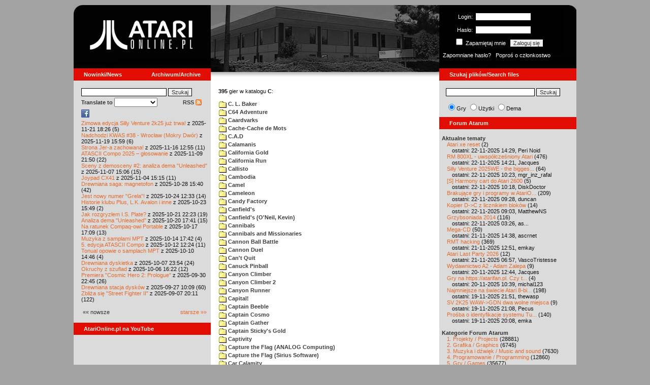

--- FILE ---
content_type: text/html; charset=iso-8859-2
request_url: http://atarionline.pl/v01/index.php?ct=katalog&sub=C&tg=Cyborg%20%28Sentient%20Software%29
body_size: 22100
content:
<html>
    <head>
        <title>Atari</title>
        <meta http-equiv="Content-Type" content="text/html; charset=iso-8859-2" />
        <meta name="title" content="AtariOnline.pl" />
        <meta name="page-topic" content="AtariOnline.pl" />
        <meta name="Keywords" content="atari,xl,xe,st,ste,tt,falcon,jaguar,lynx,dema,demoscena,gry,games" />
        <meta name="Description" content="Strona polskiej spo&#322;eczno&#347;ci mi&#322;o&#347;nik&#243;w komputer&#243;w Atari / Polish Atarians community website" />
        <meta name="author" content="Atari" />
        <meta name="publisher" content="Atari" />
        <meta name="copyright" content="Atari" />
        <meta name="doc-class" content="Atari" />
        <meta name="doc-rights" content="Content under GNU FDL licence." />
        <link rel="stylesheet" href="styles.css" type="text/css">
        <map id="atarionline" name="atarionline">
            <area shape="rect" coords="31,29,234,88" href="/" alt="atarionline.pl" />
        </map>
        <link rel="alternate" type="application/rss+xml" title="atarionline.pl: Wiadomo?ci" href="/rss/all.xml" />
        <script language="javascript" src="js/jquery-1.11.2.min.js"></script>
        <script language="javascript" src="js/jquery.textareaCounter.plugin.js"></script>
        <script language="javascript" src="script.js?cb=201610281036"></script>
	<!-- Facebook Pixel Code -->
	<!-- added 20240130 by jh -->
<script>
!function(f,b,e,v,n,t,s)
{if(f.fbq)return;n=f.fbq=function(){n.callMethod?
n.callMethod.apply(n,arguments):n.queue.push(arguments)};
if(!f._fbq)f._fbq=n;n.push=n;n.loaded=!0;n.version='2.0';
n.queue=[];t=b.createElement(e);t.async=!0;
t.src=v;s=b.getElementsByTagName(e)[0];
s.parentNode.insertBefore(t,s)}(window, document,'script',
'https://connect.facebook.net/en_US/fbevents.js');
fbq('init', '1563421994458971');
fbq('track', 'PageView');
</script>
<noscript>
<img height="1" width="1" style="display:none"
src="https://www.facebook.com/tr?id=1563421994458971&ev=PageView&noscript=1"/>
</noscript>
<!-- End Facebook Pixel Code -->
    </head>
    <script type="text/javascript">if(self!=top){if(document.images)top.location.replace(window.location.href);else top.location.href = window.location.href;}</script>
    <body>
        <div id="fb-root"></div><script>(function(d, s, id) {var js, fjs = d.getElementsByTagName(s)[0];if (d.getElementById(id)) return;js = d.createElement(s); js.id = id;js.src = "//connect.facebook.net/pl_PL/all.js#xfbml=1";fjs.parentNode.insertBefore(js, fjs);}(document, 'script', 'facebook-jssdk'));</script>
        <div align="center">
            <table cellpadding="0" cellspacing="0" border="0" style="width:990px">
                <tr>
                    <td valign="top" style="width:270px"><img src="gfx/atarionline2.gif" height="125"  alt="atarionline.pl" usemap="#atarionline" border="0"></td>
                    <td style="width:450px;background-color:#000;text-align:center" valign="top" rowspan="2"><img style="height:132px;width:450px;" src="gfx/atarki/atari_header_iron07.jpg" alt="Atari" /><img style="height:17px;width:450px" src="gfx/atari130_2b.jpg"></td>
                    <td style="width:270px">
                        <div style="background-image: url(gfx/atarionline2_r.gif);height:125px;color:white;">
                            <div style='padding-top:5px;padding-left:0px'>
                                                                <form id="frmSignIn" action="/forum/people.php" method="post" style="margin:5px 0 0 0;">
                                    <input type="hidden" value="SignIn" name="PostBackAction"/>
                                    <input type="hidden" value="" name="ReturnUrl"/>
                                    <div style='margin-left:30px;'>
                                        <table cellspacing="0" cellpadding="0" >
                                            <tr><td style='color:#ffffff;text-align:right;'>Login:</td><td><input id="txtUsername" type="text" maxlength="20" value="" name="Username" style="margin: 5px; width: 110px;"/></td></tr>
                                            <tr><td style='color:#ffffff;text-align:right;'>Has&#322;o:</td><td><input id="txtPassword" type="password" value="" name="Password" style="margin: 5px; width: 110px;"/></td></tr>
                                            <tr><td colspan='2' style='padding-left:0px;color:#ffffff;'><div style="display:inline-block;vertical-align:text-bottom;"><input id="RememberMeID" type="checkbox" value="1" name="RememberMe" style="margin: 3px;"/> Zapami&#281;taj mnie <input type="submit" value="Zaloguj si&#281;" name="btnSignIn" style="margin: 5px;" onclick="this.form.target='_blank';return true;"></div></td></tr>
                                        </table>
                                    </div>
                                </form>
                            </div>
                            <div style='margin-top:5px;padding-left:7px;'>
                                <a class='log' href='/forum/people.php?PostBackAction=PasswordRequestForm' target='_blank'>Zapomniane has&#322;o?</a>&nbsp&nbsp&nbsp;<a class='log' href='/forum/people.php?PostBackAction=ApplyForm' target='_blank'>Popro&#347; o cz&#322;onkostwo</a>
                                                            </div>
                        </div>
                    </td>
                </tr>
                <tr>
                    <td style="height:24px;"><div class='dzial'>
							<a href="index.php?ct=nowinki&id=latest&ucat=1&subaction=showfull" class="big"><b>Nowinki/News</b></a>
							<a href="https://atarionline.pl/0" class="big" style="float: right; margin-right: 20;"><b>Archiwum/Archive</b></a>
						</div></td>
                    <td style="height:24px;"><div class='dzial'><a href="?ct=search" class="big"><b>Szukaj plik&#243;w/Search files</b></a></div></td>
                </tr>
            </table>
            <table cellpadding="0" cellspacing="0" border="0" style="width:990px">
                <tr>
                    <td class="kolumnaLewa" valign="top" style="padding-top: 0!important;">
                        <div style="width:270px;overflow:visible;">
                        <div class='wew' style="padding-top: 15px;">
<form action="/wayback/search.php" target="_blank" accept-charset="UTF-8" style="margin: 0; padding: 0px 10px;">
    <input type="text" name="q" style="width: 70%;" value=""> <input title="c:<tekst> szuka po tre&#347;ci artyku&#322;&#243;w" type="submit" value="Szukaj">
</form>
<!--<form target='_blank'  name=metasearch method=POST accept-charset="UTF-8" action='http://startpage.com/do/search' style="margin:0; padding:0;"
onSubmit="javascript:document.metasearch.query.value=document.metasearch.keyword.value;" ><table border="0" cellspacing="0" cellpadding="3" align="center"><tr><td><INPUT type=hidden name=from
value=searchbox><input name=language type=hidden value=polski ><input type=hidden name=cat value=web><input name=query type=hidden><input name=keyword type=text style="width:180px"> <input
type=hidden name=cmd value="process_search"><input type=hidden name=frm value=sb><input type=hidden name=host value="atarionline.pl">  </td><td><input type=Submit value="Szukaj"></td></tr></table>
<input type=hidden name=linkback_url value="http://atarionline.pl/"><input type=hidden name=linkback_sitename value="AtariOnline.pl"></form>-->
    <!--<form method="get" action="http://www.google.com/custom" target="_blank" style="margin:0 0 0 10">
        <a href="http://www.google.com/search"><img src="./gfx/google.png" alt="Google" style="border:0px;width:54px;height:22px;vertical-align:middle;" /></a> &nbsp;
        <input name="q" size="31" maxlength="255" value="" type="text" style="width:120px;" />
        <input name="sa" value="Szukaj" type="submit" style="width:55px;"/><br />
        <input name="domains" value="atarionline.pl" type="hidden" />
        <input name="sitesearch" value="atarionline.pl" type="hidden" />
    </form>-->
    <table style="width:250px">
        <tr>
            <td style="padding-left:8px;">
                <b>Translate to</b>
                <select onchange="trans(this)" id="tran" style="font-size:12px;">
                    <option />
                    <option value='cs'>Czech</option><option value='nl'>Dutch</option><option value='en'>English</option><option value='fi'>Finnish</option><option value='fr'>French</option><option value='de'>German</option><option value='el'>Greek</option><option value='it'>Italian</option><option value='ja'>Japanese</option><option value='pl'>Polish</option><option value='pt'>Portuguese</option><option value='ru'>Russian</option><option value='sk'>Slovak</option><option value='sl'>Slovene</option><option value='es'>Spanish</option>                </select>
                <script language="javascript">
                    function trans(toj){ document.location = 'http://translate.google.com/translate?client=tmpg&hl=pl&u=' + escape(document.location) + '&langpair=pl|' + toj.value; }
                </script>
            </td>
            <td style="text-align:right;">
                <a href="index.php?ct=rss" class="menu">RSS <img src="gfx/rss-logo.png" border="0" style="vertical-align:-2" alt="RSS"></a>
            </td>
        </tr>
    </table>
    <div style="margin-left:10px;margin-bottom:5px;width:250px;overflow:hidden;">
        <div style="width:40px;float:left;margin-top:2px;"><span style="cursor:pointer;" onclick="window.open('http://www.facebook.com/pages/atarionlinepl/199043206802750');return false;"><img src="gfx/facebook.jpeg"></span></div>
        <div style="float:left;max-width: 100px;" class="fb-like" data-href="http://www.facebook.com/pages/atarionlinepl/199043206802750" data-send="false" data-layout="button_count" width="100" data-width="100" data-show-faces="false" data-font="arial"></div>

    </div>
    <div style="margin-left:10px">
<!-- url: /v01/index.php?ct=katalog&sub=M&tg=Melt-Down -->
<a href="/v01/index.php?subaction=showfull&amp;id=1763746014&amp;archive=&amp;start_from=0&amp;ucat=1&amp;ct=nowinki">Zimowa edycja Silly Venture 2k25 ju&#380 trwa!</a> z 2025-11-21 18:26 (5)<br/><a href="/v01/index.php?subaction=showfull&amp;id=1763564363&amp;archive=&amp;start_from=0&amp;ucat=1&amp;ct=nowinki">Nadchodzi KWAS #38 - Wroc&#322aw (Mokry Dw&#243r)</a> z 2025-11-19 15:59 (6)<br/><a href="/v01/index.php?subaction=showfull&amp;id=1763294100&amp;archive=&amp;start_from=0&amp;ucat=1&amp;ct=nowinki">Strona Jer-a zachowana!</a> z 2025-11-16 12:55 (11)<br/><a href="/v01/index.php?subaction=showfull&amp;id=1762721453&amp;archive=&amp;start_from=0&amp;ucat=1&amp;ct=nowinki">ATASCII Compo 2025 &ndash; g&#322osowanie</a> z 2025-11-09 21:50 (22)<br/><a href="/v01/index.php?subaction=showfull&amp;id=1762524377&amp;archive=&amp;start_from=0&amp;ucat=1&amp;ct=nowinki">Sceny z demosceny #2: analiza dema "Unleashed"</a> z 2025-11-07 15:06 (15)<br/><a href="/v01/index.php?subaction=showfull&amp;id=1762265752&amp;archive=&amp;start_from=0&amp;ucat=1&amp;ct=nowinki">Joypad CX41</a> z 2025-11-04 15:15 (11)<br/><a href="/v01/index.php?subaction=showfull&amp;id=1761662438&amp;archive=&amp;start_from=0&amp;ucat=1&amp;ct=nowinki">Drewniana saga: magnetofon</a> z 2025-10-28 15:40 (42)<br/><a href="/v01/index.php?subaction=showfull&amp;id=1761301995&amp;archive=&amp;start_from=0&amp;ucat=1&amp;ct=nowinki">Jest nowy numer "Grela"!</a> z 2025-10-24 12:33 (14)<br/><a href="/v01/index.php?subaction=showfull&amp;id=1761227393&amp;archive=&amp;start_from=0&amp;ucat=1&amp;ct=nowinki">Historie klubu Plus, L.K. Avalon i inne</a> z 2025-10-23 15:49 (2)<br/><a href="/v01/index.php?subaction=showfull&amp;id=1761078210&amp;archive=&amp;start_from=0&amp;ucat=1&amp;ct=nowinki">Jak rozgryz&#322em I.S. Plate?</a> z 2025-10-21 22:23 (19)<br/><a href="/v01/index.php?subaction=showfull&amp;id=1760974876&amp;archive=&amp;start_from=0&amp;ucat=1&amp;ct=nowinki">Analiza dema "Unleashed"</a> z 2025-10-20 17:41 (15)<br/><a href="/v01/index.php?subaction=showfull&amp;id=1760713766&amp;archive=&amp;start_from=0&amp;ucat=1&amp;ct=nowinki">Na ratunek Compaq-owi Portable</a> z 2025-10-17 17:09 (13)<br/><a href="/v01/index.php?subaction=showfull&amp;id=1760456539&amp;archive=&amp;start_from=0&amp;ucat=1&amp;ct=nowinki">Muzyka z samplami MPT</a> z 2025-10-14 17:42 (4)<br/><a href="/v01/index.php?subaction=showfull&amp;id=1760264674&amp;archive=&amp;start_from=0&amp;ucat=1&amp;ct=nowinki">5. edycja ATASCII Compo</a> z 2025-10-12 12:24 (11)<br/><a href="/v01/index.php?subaction=showfull&amp;id=1760100415&amp;archive=&amp;start_from=0&amp;ucat=1&amp;ct=nowinki">Tonual opowie o samplach MPT</a> z 2025-10-10 14:46 (4)<br/><a href="/v01/index.php?subaction=showfull&amp;id=1759874085&amp;archive=&amp;start_from=0&amp;ucat=1&amp;ct=nowinki">Drewniana dyskietka</a> z 2025-10-07 23:54 (24)<br/><a href="/v01/index.php?subaction=showfull&amp;id=1759760554&amp;archive=&amp;start_from=0&amp;ucat=1&amp;ct=nowinki">Okruchy z szuflad</a> z 2025-10-06 16:22 (12)<br/><a href="/v01/index.php?subaction=showfull&amp;id=1759265121&amp;archive=&amp;start_from=0&amp;ucat=1&amp;ct=nowinki">Premiera "Cosmic Hero 2: Prologue"</a> z 2025-09-30 22:45 (26)<br/><a href="/v01/index.php?subaction=showfull&amp;id=1758960585&amp;archive=&amp;start_from=0&amp;ucat=1&amp;ct=nowinki">Drewniana stacja dysk&#243w</a> z 2025-09-27 10:09 (60)<br/><a href="/v01/index.php?subaction=showfull&amp;id=1757268707&amp;archive=&amp;start_from=0&amp;ucat=1&amp;ct=nowinki">Zbli&#380a si&#281 "Street Fighter II"</a> z 2025-09-07 20:11 (122)<br/><!--<table align="center" style="margin-top:10px" width="272">-->
<table align="center" style="margin-top:10px" width="250">
<tr><td>&#171;&#171; nowsze</td><td align="right"><a href="/v01/index.php?start_from=20&amp;ucat=1&amp;archive=&amp;subaction=showfull&amp;id=1763746014&amp;ct=nowinki">starsze &#187;&#187;</a></td></tr>
</table></div>
    <br>
</div>

<div class='dzial'>
	<a href='https://www.youtube.com/@AtariOnline' class='big' target='_blank'><b>AtariOnline.pl na YouTube</b></a>
</div>

	<div style=''>
			<iframe src='https://www.youtube.com/embed/j9RfCIGpMYQ?si=IQGNIwD3tv9ZrqG8' title='YouTube video player' frameborder='0' allow='accelerometer; autoplay; clipboard-write; encrypted-media; gyroscope; picture-in-picture; web-share' referrerpolicy='strict-origin-when-cross-origin' allowfullscreen='' width='100%'></iframe>
	</div>
		
<div class='dzial'><b>Pomocnik/Helper</b></div>
<div class='wew'>
    <br>
    <a class="menu" href="index.php?ct=poczatki&id=latest&ucat=7&subaction=showfull">Poradniki</a><br>
    <div style="margin-left:10px">
<!-- url: /v01/index.php?subaction=showfull&id=1639645721&start_from=240&ct=nowinki -->
<a href="/v01/index.php?subaction=showfull&amp;id=1640341220&amp;archive=&amp;start_from=0&amp;ucat=7&amp;ct=poczatki">SFX-Engine w MAD Pascalu</a> (3)<br/><a href="/v01/index.php?subaction=showfull&amp;id=1598722271&amp;archive=&amp;start_from=0&amp;ucat=1,7&amp;ct=poczatki">Narz&#281dzie do tworzenia scrolli</a> (12)<br/><a href="/v01/index.php?subaction=showfull&amp;id=1598077778&amp;archive=&amp;start_from=0&amp;ucat=1,7&amp;ct=poczatki">Kartrid&#380 Sparta DOS X</a> (6)<br/><a href="/v01/index.php?subaction=showfull&amp;id=1597400834&amp;archive=&amp;start_from=0&amp;ucat=1,7&amp;ct=poczatki">Usprawnienia magnetofonu XC12</a> (12)<br/><a href="/v01/index.php?subaction=showfull&amp;id=1595244862&amp;archive=&amp;start_from=0&amp;ucat=1,7&amp;ct=poczatki">Konserwacja stacji dysk&#243w 1050</a> (19)<br/><a href="/v01/index.php?subaction=showfull&amp;id=1594415593&amp;archive=&amp;start_from=0&amp;ucat=1,7&amp;ct=poczatki">Konserwacja magnetofonu XC12</a> (14)<br/><a href="/v01/index.php?subaction=showfull&amp;id=1577917029&amp;archive=&amp;start_from=0&amp;ucat=7&amp;ct=poczatki">Nowe gry w 2020 roku</a> (2)<br/><a href="/v01/index.php?subaction=showfull&amp;id=1553550711&amp;archive=&amp;start_from=0&amp;ucat=1,7&amp;ct=poczatki">Nowe gry w 2019 roku</a> (35)<br/><a href="/v01/index.php?subaction=showfull&amp;id=1509055105&amp;archive=&amp;start_from=0&amp;ucat=7&amp;ct=poczatki">Nowe gry w 2017 roku</a> (3)<br/><a href="/v01/index.php?subaction=showfull&amp;id=1489249120&amp;archive=&amp;start_from=0&amp;ucat=1,7&amp;ct=poczatki">Larek pokazuje</a> (40)<br/><a href="/v01/index.php?subaction=showfull&amp;id=1468443682&amp;archive=&amp;start_from=0&amp;ucat=1,7&amp;ct=poczatki">Emulacja ZX Spectrum na VBXE</a> (26)<br/><a href="/v01/index.php?subaction=showfull&amp;id=1451662439&amp;archive=&amp;start_from=0&amp;ucat=7&amp;ct=poczatki">Nowe gry w 2016 roku</a> (7)<br/><a href="/v01/index.php?subaction=showfull&amp;id=1451265472&amp;archive=&amp;start_from=0&amp;ucat=7&amp;ct=poczatki">Nowe gry w 2015 roku</a> (4)<br/><a href="/v01/index.php?subaction=showfull&amp;id=1421112934&amp;archive=&amp;start_from=0&amp;ucat=7&amp;ct=poczatki">Partycjonowanie karty SIDE (APT/FAT16/FAT32)</a> (1)<br/><a href="/v01/index.php?subaction=showfull&amp;id=1419102579&amp;archive=&amp;start_from=0&amp;ucat=1,7&amp;ct=poczatki">BMPVIEW</a> (34)<br/><a href="/v01/index.php?subaction=showfull&amp;id=1407530251&amp;archive=&amp;start_from=0&amp;ucat=1,7&amp;ct=poczatki">Atari ST dla opornych</a> (75)<br/><a href="/v01/index.php?subaction=showfull&amp;id=1388615414&amp;archive=&amp;start_from=0&amp;ucat=7&amp;ct=poczatki">Nowe gry w 2014 roku</a> (19)<br/><a href="/v01/index.php?subaction=showfull&amp;id=1376243900&amp;archive=&amp;start_from=0&amp;ucat=1,7&amp;ct=poczatki">Tritone engine</a> (11)<br/><a href="/v01/index.php?subaction=showfull&amp;id=1369770683&amp;archive=&amp;start_from=0&amp;ucat=1,7&amp;ct=poczatki">QChan Engine</a> (6)<br/><a href="/v01/index.php?subaction=showfull&amp;id=1368704519&amp;archive=&amp;start_from=0&amp;ucat=7&amp;ct=poczatki">Atari i monitor</a> (2)<br/><table align="center" style="margin-top:10px" width="100%">
<tr><td>nowsze</td><td align="right"><a href="/v01/index.php?start_from=20&amp;ucat=7&amp;archive=&amp;subaction=showfull&amp;id=1763746014&amp;ct=poczatki">starsze</a></td></tr>
</table></div>
    <br>
</div>
<div class="wew">
    <b style="color: rgb(51, 51, 51);">Emulatory</b><br>
    <div style="padding-left:9px;">
        <a href="https://github.com/Jaskier/Atari800Win-PLus/downloads">Emulator Atari800Win</a><br>
        <a href="/utils/Z.%20Inne%20platformy/PC/Atari800Win/Atari800Win%204.0.7z">Emulator Atari800Win PLus 4.0 (Windows)</a><br>
        <a href="http://www.xl-project.com/">Emulator Atari++ (multiplatform)</a><br>
        <a href="http://www.virtualdub.org/altirra.html">Emulator Altirra (Windows)</a><br>
        <br>
    </div>
    <a href="index.php?ct=biblioteka&id=latest&ucat=8&subaction=showfull" class="menu">Biblioteka Atarowca</a><br>
    <div style="margin-left:10px">
<div style='padding-left:5px;padding-top:3px;padding-bottom:3px;'><a href='http://atarionline.pl/v01/index.php?ct=biblioteka&id=latest&ucat=8&subaction=showfull#zin=Re_Radioelektronik__rok=1979' style='border:solid 0px;'><img style='cursor:pointer;border:solid 1px black;' src='/biblioteka/czasopisma/Re_Radioelektronik/Radioelektronik_1988_04_male.jpg'></a></div><!-- url: /v01/index.php?subaction=showfull&id=1639645721&start_from=240&ct=nowinki -->
<a href="/v01/index.php?subaction=showfull&amp;id=1234027498&amp;archive=&amp;start_from=0&amp;ucat=8&amp;ct=biblioteka">Czasopisma: 714 sztuk</a> (153)<br/><a href="/v01/index.php?subaction=showfull&amp;id=1203469410&amp;archive=&amp;start_from=0&amp;ucat=8&amp;ct=biblioteka">Materia&#322y scenowe: 32 sztuki</a> (9)<br/><a href="/v01/index.php?subaction=showfull&amp;id=1203469381&amp;archive=&amp;start_from=0&amp;ucat=8&amp;ct=biblioteka">Materia&#322y ksi&#261&#380kowe: 138 sztuk</a> (55)<br/><a href="/v01/index.php?subaction=showfull&amp;id=1203469367&amp;archive=&amp;start_from=0&amp;ucat=8&amp;ct=biblioteka">Materia&#322y firmowe: 23 sztuki</a> (19)<br/><a href="/v01/index.php?subaction=showfull&amp;id=1203469338&amp;archive=&amp;start_from=0&amp;ucat=8&amp;ct=biblioteka">Materia&#322y o grach: 351 sztuk</a> (18)<br/></div>
    <a style="padding-left:9px;" href="http://chomikuj.pl/voyssgdial/Dokumenty+atarowskie" target="_blank">Spiżarnia Voya na Chomikuj.pl</a><br>
<a style="padding-left:9px;" href="http://www.t2e.pl/pl/435/434/435/Bajtek-Redux" target="_blank">Bajtek Redux</a><br>
    <br>
    <b style="color: rgb(51, 51, 51);">Zasoby wiedzy</b><br>
    <div style="padding-left:9px;">
        <a href="http://atariki.krap.pl/index.php/Strona_główna" target="_blank">Atariki</a><br>
        <a href="http://atariwiki.strotmann.de/" target="_blank">XWiki</a><br>
        <a href="http://gury.atari8.info/" target="_blank">Gury's Atari 8-bit Forever</a><br>
        <a href="http://www.atarimania.com/start.php" target="_blank">Atarimania</a><br>
        <a href="http://www.atariarchives.org/" target="_blank">Atari Archives</a><br>
        <a href="https://www.retrohax.net" target="_blank">Drygol's Retro Hacks</a><br>
        <a href="http://www.newbreedsoftware.com/xlsearch/" target="_blank">XL Search</a><br>
        <br>
    </div>
    <a href="index.php?ct=kontakt" class="menu">Kontakt</a><br>
    <br>
</div>
<div class='dzial'><a href="http://xxl.atari.pl/hsc/" class="big" target="_blank"><b>HI SCORE CAFÉ</b></a></div>
<!--<div id="hsc_banner" class="wew" style="padding-left:0!important;background-color: #000; height: 267px; background-image:url('gfx/loading.gif'); background-size:100%;"></div>-->
<a href="https://xxl.atari.pl/hsc/hsc-cyctriks/" target="_blank"><img src="https://atari.pl/hsc/hsc.php?i=1.101" style="width:270px;height:auto"></a><div class='dzial'><b>Gry/Games</b></div>
<div class='wew'>
    <br>
            <a href="index.php?ct=kazip" class="menu">Katalog gier (konwencja Kaz)</a> <br />
    Aktualizacja: 2025-11-06    <br>
    Liczba katalogów: 8697, liczba plików: 38959<br />Zmian katalogów: 7, zmian plików: 14<br /><br />    <table cellspacing="0" cellpadding="5" border="0">
        <tbody>
        <tr><td width="20%" nowrap=""><a href="index.php?ct=kazip&sub=0-9" name="0-9" class="menu"><img src="gfx/f.gif" border="0" align="absmiddle"> 0-9</a></td><td width="20%" nowrap=""><a href="index.php?ct=kazip&sub=A" name="A" class="menu"><img src="gfx/f.gif" border="0" align="absmiddle"> A</a></td><td width="20%" nowrap=""><a href="index.php?ct=kazip&sub=B" name="B" class="menu"><img src="gfx/f.gif" border="0" align="absmiddle"> B</a></td><td width="20%" nowrap=""><a href="index.php?ct=kazip&sub=C" name="C" class="menu"><img src="gfx/f.gif" border="0" align="absmiddle"> C</a></td><td width="20%" nowrap=""><a href="index.php?ct=kazip&sub=D" name="D" class="menu"><img src="gfx/f.gif" border="0" align="absmiddle"> D</a></td></tr><tr><td width="20%" nowrap=""><a href="index.php?ct=kazip&sub=E" name="E" class="menu"><img src="gfx/f.gif" border="0" align="absmiddle"> E</a></td><td width="20%" nowrap=""><a href="index.php?ct=kazip&sub=F" name="F" class="menu"><img src="gfx/f.gif" border="0" align="absmiddle"> F</a></td><td width="20%" nowrap=""><a href="index.php?ct=kazip&sub=G" name="G" class="menu"><img src="gfx/f.gif" border="0" align="absmiddle"> G</a></td><td width="20%" nowrap=""><a href="index.php?ct=kazip&sub=H" name="H" class="menu"><img src="gfx/f.gif" border="0" align="absmiddle"> H</a></td><td width="20%" nowrap=""><a href="index.php?ct=kazip&sub=I" name="I" class="menu"><img src="gfx/f.gif" border="0" align="absmiddle"> I</a></td></tr><tr><td width="20%" nowrap=""><a href="index.php?ct=kazip&sub=J" name="J" class="menu"><img src="gfx/f.gif" border="0" align="absmiddle"> J</a></td><td width="20%" nowrap=""><a href="index.php?ct=kazip&sub=K" name="K" class="menu"><img src="gfx/f.gif" border="0" align="absmiddle"> K</a></td><td width="20%" nowrap=""><a href="index.php?ct=kazip&sub=L" name="L" class="menu"><img src="gfx/f.gif" border="0" align="absmiddle"> L</a></td><td width="20%" nowrap=""><a href="index.php?ct=kazip&sub=M" name="M" class="menu"><img src="gfx/f.gif" border="0" align="absmiddle"> M</a></td><td width="20%" nowrap=""><a href="index.php?ct=kazip&sub=N" name="N" class="menu"><img src="gfx/f.gif" border="0" align="absmiddle"> N</a></td></tr><tr><td width="20%" nowrap=""><a href="index.php?ct=kazip&sub=O" name="O" class="menu"><img src="gfx/f.gif" border="0" align="absmiddle"> O</a></td><td width="20%" nowrap=""><a href="index.php?ct=kazip&sub=P" name="P" class="menu"><img src="gfx/f.gif" border="0" align="absmiddle"> P</a></td><td width="20%" nowrap=""><a href="index.php?ct=kazip&sub=Q" name="Q" class="menu"><img src="gfx/f.gif" border="0" align="absmiddle"> Q</a></td><td width="20%" nowrap=""><a href="index.php?ct=kazip&sub=R" name="R" class="menu"><img src="gfx/f.gif" border="0" align="absmiddle"> R</a></td><td width="20%" nowrap=""><a href="index.php?ct=kazip&sub=S" name="S" class="menu"><img src="gfx/f.gif" border="0" align="absmiddle"> S</a></td></tr><tr><td width="20%" nowrap=""><a href="index.php?ct=kazip&sub=T" name="T" class="menu"><img src="gfx/f.gif" border="0" align="absmiddle"> T</a></td><td width="20%" nowrap=""><a href="index.php?ct=kazip&sub=U" name="U" class="menu"><img src="gfx/f.gif" border="0" align="absmiddle"> U</a></td><td width="20%" nowrap=""><a href="index.php?ct=kazip&sub=V" name="V" class="menu"><img src="gfx/f.gif" border="0" align="absmiddle"> V</a></td><td width="20%" nowrap=""><a href="index.php?ct=kazip&sub=W" name="W" class="menu"><img src="gfx/f.gif" border="0" align="absmiddle"> W</a></td><td width="20%" nowrap=""><a href="index.php?ct=kazip&sub=X" name="X" class="menu"><img src="gfx/f.gif" border="0" align="absmiddle"> X</a></td></tr><tr><td width="20%" nowrap=""><a href="index.php?ct=kazip&sub=Y" name="Y" class="menu"><img src="gfx/f.gif" border="0" align="absmiddle"> Y</a></td><td width="20%" nowrap=""><a href="index.php?ct=kazip&sub=Z" name="Z" class="menu"><img src="gfx/f.gif" border="0" align="absmiddle"> Z</a></td><td width="20%" nowrap=""><a href="index.php?ct=kazip&sub=inne" name="inne" class="menu"><img src="gfx/f.gif" border="0" align="absmiddle"> inne</a></td></tr>        </tbody>
    </table>
    <a href="/arch_kaz/_Archiwum Gier 8.zip" style="margin-left: 7px;" class="menu"><img src="gfx/zip.gif" width="16" height="16" alt="zip" align="absmiddle" border="0">Całość 2995 MB</a>
    <br /><br />

    <a href="index.php?ct=katalog" class="menu">Katalog gier (konwencja TOSEC)</a>
	<br>
    Aktualizacja: 2021-07-11    
	<br>
    <div style="margin-left:16px;margin-top:3px"><a href="/archiwa/archiwumgier-atarionlinepl-2021-07-11.7z" class="menu" title="2021-07-11"><img src="gfx/zip.gif" width="16" height="16" alt="7zip" align="absmiddle" border="0">Całość</a>&nbsp;&nbsp;<a href="/archiwa/archiwumgier-atarionlinepl-2021-07-11.7z.md5" target="_blank" style="font-size:9px;"><i>md5</i></a>, <a href="/archiwa/archiwumgier-atarionlinepl-2021-07-11.7z.sha" target="_blank" style="font-size:9px;"><i>sha</i></a>&nbsp;&nbsp;<span style="font-size:9">(<a href="http://7zip.org/" target="_blank">7-Zip</a>, <a href="http://tugzip.com/" target="_blank">TUGZip</a>)</span></div>    <br>
    <a href="index.php?ct=opisy&id=latest&ucat=2&subaction=showfull" class="menu">Opisy gier</a><br>
    <div style="margin-left:10px">
<!-- url: /v01/index.php?subaction=showfull&id=1639645721&start_from=240&ct=nowinki -->
<a href="/v01/index.php?subaction=showfull&amp;id=1642509574&amp;archive=&amp;start_from=0&amp;ucat=1,2&amp;ct=opisy">"Old Towers" (Atari ST)</a> opisa&#322 Misza (19)<br/><a href="/v01/index.php?subaction=showfull&amp;id=1565260976&amp;archive=&amp;start_from=0&amp;ucat=2&amp;ct=opisy">Submarine Commander</a> opisa&#322 Kaz (36)<br/><a href="/v01/index.php?subaction=showfull&amp;id=1325106085&amp;archive=&amp;start_from=0&amp;ucat=2&amp;ct=opisy">Frogs</a> opisa&#322 Xeen (0)<br/><a href="/v01/index.php?subaction=showfull&amp;id=1302438011&amp;archive=&amp;start_from=0&amp;ucat=2&amp;ct=opisy">Choplifter!</a> opisa&#322 Urborg (0)<br/><a href="/v01/index.php?subaction=showfull&amp;id=1287846816&amp;archive=&amp;start_from=0&amp;ucat=2&amp;ct=opisy">Joust</a> opisa&#322 Urborg (17)<br/><a href="/v01/index.php?subaction=showfull&amp;id=1285428357&amp;archive=&amp;start_from=0&amp;ucat=2&amp;ct=opisy">Commando</a> opisa&#322 Urborg (35)<br/><a href="/v01/index.php?subaction=showfull&amp;id=1281515379&amp;archive=&amp;start_from=0&amp;ucat=2&amp;ct=opisy">Mario Bros</a> opisa&#322 Urborg (13)<br/><a href="/v01/index.php?subaction=showfull&amp;id=1272032995&amp;archive=&amp;start_from=0&amp;ucat=2&amp;ct=opisy">Xenophobe</a> opisa&#322 Urborg (36)<br/><a href="/v01/index.php?subaction=showfull&amp;id=1265113614&amp;archive=&amp;start_from=0&amp;ucat=2&amp;ct=opisy">Robbo Forever</a> opisa&#322 tbxx (16)<br/><a href="/v01/index.php?subaction=showfull&amp;id=1265113583&amp;archive=&amp;start_from=0&amp;ucat=2&amp;ct=opisy">Kolony 2106</a> opisa&#322 tbxx (3)<br/><a href="/v01/index.php?subaction=showfull&amp;id=1250034592&amp;archive=&amp;start_from=0&amp;ucat=2&amp;ct=opisy">Archon II: Adept </a> opisa&#322 Urborg/TDC (9)<br/><a href="/v01/index.php?subaction=showfull&amp;id=1229478608&amp;archive=&amp;start_from=0&amp;ucat=2&amp;ct=opisy">Spitfire Ace/Hellcat Ace</a> opisa&#322 Farscape (9)<br/><a href="/v01/index.php?subaction=showfull&amp;id=1214266153&amp;archive=&amp;start_from=0&amp;ucat=2&amp;ct=opisy">Wyspa</a> opisa&#322 Kaz (9)<br/><a href="/v01/index.php?subaction=showfull&amp;id=1212964178&amp;archive=&amp;start_from=0&amp;ucat=2&amp;ct=opisy">Archon</a> opisa&#322 Urborg/TDC (16)<br/><a href="/v01/index.php?subaction=showfull&amp;id=1208649682&amp;archive=&amp;start_from=0&amp;ucat=2&amp;ct=opisy">The Last Starfighter</a> opisa&#322 TDC (30)<br/><a href="/v01/index.php?subaction=showfull&amp;id=1192867897&amp;archive=&amp;start_from=0&amp;ucat=2&amp;ct=opisy">Dwie Wie&#380;e</a> opisa&#322 Muffy (19)<br/><a href="/v01/index.php?subaction=showfull&amp;id=1168646182&amp;archive=&amp;start_from=0&amp;ucat=2&amp;ct=opisy">Basil The Great Mouse Detective</a> opisa&#322 Charlie Cherry (125)<br/><a href="/v01/index.php?subaction=showfull&amp;id=1157242738&amp;archive=&amp;start_from=0&amp;ucat=2&amp;ct=opisy">Inny &#346;wiat</a> opisa&#322 Charlie Cherry (17)<br/><a href="/v01/index.php?subaction=showfull&amp;id=1153434334&amp;archive=&amp;start_from=0&amp;ucat=2&amp;ct=opisy">Inspektor</a> opisa&#322 Charlie Cherry (19)<br/><a href="/v01/index.php?subaction=showfull&amp;id=1148504179&amp;archive=&amp;start_from=0&amp;ucat=2&amp;ct=opisy">Grand Prix Simulator</a> opisa&#322 Charlie Cherry (16)<br/><!--<table align="center" style="margin-top:10px" width="272">-->
<table align="center" style="margin-top:10px" width="250">
<tr><td>&#171;&#171; nowsze</td><td align="right"><a href="/v01/index.php?start_from=20&amp;ucat=2&amp;archive=&amp;subaction=showfull&amp;id=1763746014&amp;ct=opisy">starsze &#187;&#187;</a></td></tr>
</table></div>
    <br>
</div>
<div class='dzial'><b>Wewnętrzne/Internals</b></div>
<div style="padding-left:9px;">
    <br>
    <a href="http://groups.google.com/group/pga2009atari?hl=pl" target="_blank">Organizowanie imprez Atari - dyskusja</a><br>
    <a href="http://groups.google.com/group/atari-scene-information-area?hl=pl" target="_blank">Atari demoscene database - dyskusja</a><br>
    <a href="http://groups.google.com/group/colony-wm?hl=pl" target="_blank">Colony Mobile - dyskusja</a><br>
    <a href="http://www.pivotaltracker.com/projects/84127" target="_blank">Colony Mobile - projekt</a><br>
    <a href="http://www.atarionline.pl/baws" target="_blank">Statystyki</a><br>
    <br>
</div>
<br>
<br>
<br>
&nbsp; &nbsp;Nowinki <!-- niestety --> tworzone dzięki <a href='http://www.cutephp.com' target='blank'><i>CuteNews</i></a>
                        </div>
                    </td>
                    <td class="kolumnaSrodkowa" valign="top">
                        <div style="width:420px;overflow:visible;">
                        <b>395</b> gier w katalogu <b>C</b>:<br>
<br>
<table cellspacing="0" cellpadding="1" border="0">
<tr>
<td width="100%" nowrap>
<a href="index.php?ct=katalog&sub=C&tg=C.%20L.%20Baker#C.%20L.%20Baker" name="C. L. Baker" class="menu"><img src="gfx/f.gif" border="0" align="absmiddle"> C. L. Baker</a>
</td>
</tr>
<tr>
<td nowrap>
<a href="index.php?ct=katalog&sub=C&tg=C64%20Adventure#C64%20Adventure" name="C64 Adventure" class="menu"><img src="gfx/f.gif" border="0" align="absmiddle"> C64 Adventure</a>
</td>
</tr>
<tr>
<td nowrap>
<a href="index.php?ct=katalog&sub=C&tg=Caardvarks#Caardvarks" name="Caardvarks" class="menu"><img src="gfx/f.gif" border="0" align="absmiddle"> Caardvarks</a>
</td>
</tr>
<tr>
<td nowrap>
<a href="index.php?ct=katalog&sub=C&tg=Cache-Cache%20de%20Mots#Cache-Cache%20de%20Mots" name="Cache-Cache de Mots" class="menu"><img src="gfx/f.gif" border="0" align="absmiddle"> Cache-Cache de Mots</a>
</td>
</tr>
<tr>
<td nowrap>
<a href="index.php?ct=katalog&sub=C&tg=C.A.D#C.A.D" name="C.A.D" class="menu"><img src="gfx/f.gif" border="0" align="absmiddle"> C.A.D</a>
</td>
</tr>
<tr>
<td nowrap>
<a href="index.php?ct=katalog&sub=C&tg=Calamanis#Calamanis" name="Calamanis" class="menu"><img src="gfx/f.gif" border="0" align="absmiddle"> Calamanis</a>
</td>
</tr>
<tr>
<td nowrap>
<a href="index.php?ct=katalog&sub=C&tg=California%20Gold#California%20Gold" name="California Gold" class="menu"><img src="gfx/f.gif" border="0" align="absmiddle"> California Gold</a>
</td>
</tr>
<tr>
<td nowrap>
<a href="index.php?ct=katalog&sub=C&tg=California%20Run#California%20Run" name="California Run" class="menu"><img src="gfx/f.gif" border="0" align="absmiddle"> California Run</a>
</td>
</tr>
<tr>
<td nowrap>
<a href="index.php?ct=katalog&sub=C&tg=Callisto#Callisto" name="Callisto" class="menu"><img src="gfx/f.gif" border="0" align="absmiddle"> Callisto</a>
</td>
</tr>
<tr>
<td nowrap>
<a href="index.php?ct=katalog&sub=C&tg=Cambodia#Cambodia" name="Cambodia" class="menu"><img src="gfx/f.gif" border="0" align="absmiddle"> Cambodia</a>
</td>
</tr>
<tr>
<td nowrap>
<a href="index.php?ct=katalog&sub=C&tg=Camel#Camel" name="Camel" class="menu"><img src="gfx/f.gif" border="0" align="absmiddle"> Camel</a>
</td>
</tr>
<tr>
<td nowrap>
<a href="index.php?ct=katalog&sub=C&tg=Cameleon#Cameleon" name="Cameleon" class="menu"><img src="gfx/f.gif" border="0" align="absmiddle"> Cameleon</a>
</td>
</tr>
<tr>
<td nowrap>
<a href="index.php?ct=katalog&sub=C&tg=Candy%20Factory#Candy%20Factory" name="Candy Factory" class="menu"><img src="gfx/f.gif" border="0" align="absmiddle"> Candy Factory</a>
</td>
</tr>
<tr>
<td nowrap>
<a href="index.php?ct=katalog&sub=C&tg=Canfield%27s#Canfield%27s" name="Canfield's" class="menu"><img src="gfx/f.gif" border="0" align="absmiddle"> Canfield's</a>
</td>
</tr>
<tr>
<td nowrap>
<a href="index.php?ct=katalog&sub=C&tg=Canfield%27s%20%28O%27Neil%2C%20Kevin%29#Canfield%27s%20%28O%27Neil%2C%20Kevin%29" name="Canfield's (O'Neil, Kevin)" class="menu"><img src="gfx/f.gif" border="0" align="absmiddle"> Canfield's (O'Neil, Kevin)</a>
</td>
</tr>
<tr>
<td nowrap>
<a href="index.php?ct=katalog&sub=C&tg=Cannibals#Cannibals" name="Cannibals" class="menu"><img src="gfx/f.gif" border="0" align="absmiddle"> Cannibals</a>
</td>
</tr>
<tr>
<td nowrap>
<a href="index.php?ct=katalog&sub=C&tg=Cannibals%20and%20Missionaries#Cannibals%20and%20Missionaries" name="Cannibals and Missionaries" class="menu"><img src="gfx/f.gif" border="0" align="absmiddle"> Cannibals and Missionaries</a>
</td>
</tr>
<tr>
<td nowrap>
<a href="index.php?ct=katalog&sub=C&tg=Cannon%20Ball%20Battle#Cannon%20Ball%20Battle" name="Cannon Ball Battle" class="menu"><img src="gfx/f.gif" border="0" align="absmiddle"> Cannon Ball Battle</a>
</td>
</tr>
<tr>
<td nowrap>
<a href="index.php?ct=katalog&sub=C&tg=Cannon%20Duel#Cannon%20Duel" name="Cannon Duel" class="menu"><img src="gfx/f.gif" border="0" align="absmiddle"> Cannon Duel</a>
</td>
</tr>
<tr>
<td nowrap>
<a href="index.php?ct=katalog&sub=C&tg=Can%27t%20Quit#Can%27t%20Quit" name="Can't Quit" class="menu"><img src="gfx/f.gif" border="0" align="absmiddle"> Can't Quit</a>
</td>
</tr>
<tr>
<td nowrap>
<a href="index.php?ct=katalog&sub=C&tg=Canuck%20Pinball#Canuck%20Pinball" name="Canuck Pinball" class="menu"><img src="gfx/f.gif" border="0" align="absmiddle"> Canuck Pinball</a>
</td>
</tr>
<tr>
<td nowrap>
<a href="index.php?ct=katalog&sub=C&tg=Canyon%20Climber#Canyon%20Climber" name="Canyon Climber" class="menu"><img src="gfx/f.gif" border="0" align="absmiddle"> Canyon Climber</a>
</td>
</tr>
<tr>
<td nowrap>
<a href="index.php?ct=katalog&sub=C&tg=Canyon%20Climber%202#Canyon%20Climber%202" name="Canyon Climber 2" class="menu"><img src="gfx/f.gif" border="0" align="absmiddle"> Canyon Climber 2</a>
</td>
</tr>
<tr>
<td nowrap>
<a href="index.php?ct=katalog&sub=C&tg=Canyon%20Runner#Canyon%20Runner" name="Canyon Runner" class="menu"><img src="gfx/f.gif" border="0" align="absmiddle"> Canyon Runner</a>
</td>
</tr>
<tr>
<td nowrap>
<a href="index.php?ct=katalog&sub=C&tg=Capital%21#Capital%21" name="Capital!" class="menu"><img src="gfx/f.gif" border="0" align="absmiddle"> Capital!</a>
</td>
</tr>
<tr>
<td nowrap>
<a href="index.php?ct=katalog&sub=C&tg=Captain%20Beeble#Captain%20Beeble" name="Captain Beeble" class="menu"><img src="gfx/f.gif" border="0" align="absmiddle"> Captain Beeble</a>
</td>
</tr>
<tr>
<td nowrap>
<a href="index.php?ct=katalog&sub=C&tg=Captain%20Cosmo#Captain%20Cosmo" name="Captain Cosmo" class="menu"><img src="gfx/f.gif" border="0" align="absmiddle"> Captain Cosmo</a>
</td>
</tr>
<tr>
<td nowrap>
<a href="index.php?ct=katalog&sub=C&tg=Captain%20Gather#Captain%20Gather" name="Captain Gather" class="menu"><img src="gfx/f.gif" border="0" align="absmiddle"> Captain Gather</a>
</td>
</tr>
<tr>
<td nowrap>
<a href="index.php?ct=katalog&sub=C&tg=Captain%20Sticky%27s%20Gold#Captain%20Sticky%27s%20Gold" name="Captain Sticky's Gold" class="menu"><img src="gfx/f.gif" border="0" align="absmiddle"> Captain Sticky's Gold</a>
</td>
</tr>
<tr>
<td nowrap>
<a href="index.php?ct=katalog&sub=C&tg=Captivity#Captivity" name="Captivity" class="menu"><img src="gfx/f.gif" border="0" align="absmiddle"> Captivity</a>
</td>
</tr>
<tr>
<td nowrap>
<a href="index.php?ct=katalog&sub=C&tg=Capture%20the%20Flag%20%28ANALOG%20Computing%29#Capture%20the%20Flag%20%28ANALOG%20Computing%29" name="Capture the Flag (ANALOG Computing)" class="menu"><img src="gfx/f.gif" border="0" align="absmiddle"> Capture the Flag (ANALOG Computing)</a>
</td>
</tr>
<tr>
<td nowrap>
<a href="index.php?ct=katalog&sub=C&tg=Capture%20the%20Flag%20%28Sirius%20Software%29#Capture%20the%20Flag%20%28Sirius%20Software%29" name="Capture the Flag (Sirius Software)" class="menu"><img src="gfx/f.gif" border="0" align="absmiddle"> Capture the Flag (Sirius Software)</a>
</td>
</tr>
<tr>
<td nowrap>
<a href="index.php?ct=katalog&sub=C&tg=Car%20Calamity#Car%20Calamity" name="Car Calamity" class="menu"><img src="gfx/f.gif" border="0" align="absmiddle"> Car Calamity</a>
</td>
</tr>
<tr>
<td nowrap>
<a href="index.php?ct=katalog&sub=C&tg=Car%20Crash#Car%20Crash" name="Car Crash" class="menu"><img src="gfx/f.gif" border="0" align="absmiddle"> Car Crash</a>
</td>
</tr>
<tr>
<td nowrap>
<a href="index.php?ct=katalog&sub=C&tg=Car%2C%20The#Car%2C%20The" name="Car, The" class="menu"><img src="gfx/f.gif" border="0" align="absmiddle"> Car, The</a>
</td>
</tr>
<tr>
<td nowrap>
<a href="index.php?ct=katalog&sub=C&tg=Card%20Games%20for%20The%20Atari%21#Card%20Games%20for%20The%20Atari%21" name="Card Games for The Atari!" class="menu"><img src="gfx/f.gif" border="0" align="absmiddle"> Card Games for The Atari!</a>
</td>
</tr>
<tr>
<td nowrap>
<a href="index.php?ct=katalog&sub=C&tg=Card%20Grabber#Card%20Grabber" name="Card Grabber" class="menu"><img src="gfx/f.gif" border="0" align="absmiddle"> Card Grabber</a>
</td>
</tr>
<tr>
<td nowrap>
<a href="index.php?ct=katalog&sub=C&tg=Cargar#Cargar" name="Cargar" class="menu"><img src="gfx/f.gif" border="0" align="absmiddle"> Cargar</a>
</td>
</tr>
<tr>
<td nowrap>
<a href="index.php?ct=katalog&sub=C&tg=Carnival%20%28Casbeer%2C%20Jeff%29#Carnival%20%28Casbeer%2C%20Jeff%29" name="Carnival (Casbeer, Jeff)" class="menu"><img src="gfx/f.gif" border="0" align="absmiddle"> Carnival (Casbeer, Jeff)</a>
</td>
</tr>
<tr>
<td nowrap>
<a href="index.php?ct=katalog&sub=C&tg=Carnival%20%28Don%29#Carnival%20%28Don%29" name="Carnival (Don)" class="menu"><img src="gfx/f.gif" border="0" align="absmiddle"> Carnival (Don)</a>
</td>
</tr>
<tr>
<td nowrap>
<a href="index.php?ct=katalog&sub=C&tg=Carnival%20Massacre#Carnival%20Massacre" name="Carnival Massacre" class="menu"><img src="gfx/f.gif" border="0" align="absmiddle"> Carnival Massacre</a>
</td>
</tr>
<tr>
<td nowrap>
<a href="index.php?ct=katalog&sub=C&tg=Carrera%203D#Carrera%203D" name="Carrera 3D" class="menu"><img src="gfx/f.gif" border="0" align="absmiddle"> Carrera 3D</a>
</td>
</tr>
<tr>
<td nowrap>
<a href="index.php?ct=katalog&sub=C&tg=Carrier%20Force#Carrier%20Force" name="Carrier Force" class="menu"><img src="gfx/f.gif" border="0" align="absmiddle"> Carrier Force</a>
</td>
</tr>
<tr>
<td nowrap>
<a href="index.php?ct=katalog&sub=C&tg=Casebook%20of%20Hemlock%20Soames%2C%20The#Casebook%20of%20Hemlock%20Soames%2C%20The" name="Casebook of Hemlock Soames, The" class="menu"><img src="gfx/f.gif" border="0" align="absmiddle"> Casebook of Hemlock Soames, The</a>
</td>
</tr>
<tr>
<td nowrap>
<a href="index.php?ct=katalog&sub=C&tg=Casino%20Baccarat#Casino%20Baccarat" name="Casino Baccarat" class="menu"><img src="gfx/f.gif" border="0" align="absmiddle"> Casino Baccarat</a>
</td>
</tr>
<tr>
<td nowrap>
<a href="index.php?ct=katalog&sub=C&tg=Casino%20World#Casino%20World" name="Casino World" class="menu"><img src="gfx/f.gif" border="0" align="absmiddle"> Casino World</a>
</td>
</tr>
<tr>
<td nowrap>
<a href="index.php?ct=katalog&sub=C&tg=Castaway#Castaway" name="Castaway" class="menu"><img src="gfx/f.gif" border="0" align="absmiddle"> Castaway</a>
</td>
</tr>
<tr>
<td nowrap>
<a href="index.php?ct=katalog&sub=C&tg=Castle%20Assault#Castle%20Assault" name="Castle Assault" class="menu"><img src="gfx/f.gif" border="0" align="absmiddle"> Castle Assault</a>
</td>
</tr>
<tr>
<td nowrap>
<a href="index.php?ct=katalog&sub=C&tg=Castle%20Attack#Castle%20Attack" name="Castle Attack" class="menu"><img src="gfx/f.gif" border="0" align="absmiddle"> Castle Attack</a>
</td>
</tr>
<tr>
<td nowrap>
<a href="index.php?ct=katalog&sub=C&tg=Castle%20Clobber#Castle%20Clobber" name="Castle Clobber" class="menu"><img src="gfx/f.gif" border="0" align="absmiddle"> Castle Clobber</a>
</td>
</tr>
<tr>
<td nowrap>
<a href="index.php?ct=katalog&sub=C&tg=Castle%20Crisis#Castle%20Crisis" name="Castle Crisis" class="menu"><img src="gfx/f.gif" border="0" align="absmiddle"> Castle Crisis</a>
</td>
</tr>
<tr>
<td nowrap>
<a href="index.php?ct=katalog&sub=C&tg=Castle%20Fantasy#Castle%20Fantasy" name="Castle Fantasy" class="menu"><img src="gfx/f.gif" border="0" align="absmiddle"> Castle Fantasy</a>
</td>
</tr>
<tr>
<td nowrap>
<a href="index.php?ct=katalog&sub=C&tg=Castle%20Hassle#Castle%20Hassle" name="Castle Hassle" class="menu"><img src="gfx/f.gif" border="0" align="absmiddle"> Castle Hassle</a>
</td>
</tr>
<tr>
<td nowrap>
<a href="index.php?ct=katalog&sub=C&tg=Castle%20Hexagon#Castle%20Hexagon" name="Castle Hexagon" class="menu"><img src="gfx/f.gif" border="0" align="absmiddle"> Castle Hexagon</a>
</td>
</tr>
<tr>
<td nowrap>
<a href="index.php?ct=katalog&sub=C&tg=Castle%20Morgue#Castle%20Morgue" name="Castle Morgue" class="menu"><img src="gfx/f.gif" border="0" align="absmiddle"> Castle Morgue</a>
</td>
</tr>
<tr>
<td nowrap>
<a href="index.php?ct=katalog&sub=C&tg=Castle%20of%20Cire-Nampahc%2C%20The#Castle%20of%20Cire-Nampahc%2C%20The" name="Castle of Cire-Nampahc, The" class="menu"><img src="gfx/f.gif" border="0" align="absmiddle"> Castle of Cire-Nampahc, The</a>
</td>
</tr>
<tr>
<td nowrap>
<a href="index.php?ct=katalog&sub=C&tg=Castle%20of%20Horror#Castle%20of%20Horror" name="Castle of Horror" class="menu"><img src="gfx/f.gif" border="0" align="absmiddle"> Castle of Horror</a>
</td>
</tr>
<tr>
<td nowrap>
<a href="index.php?ct=katalog&sub=C&tg=Castle%20Quest#Castle%20Quest" name="Castle Quest" class="menu"><img src="gfx/f.gif" border="0" align="absmiddle"> Castle Quest</a>
</td>
</tr>
<tr>
<td nowrap>
<a href="index.php?ct=katalog&sub=C&tg=Castle%2C%20The#Castle%2C%20The" name="Castle, The" class="menu"><img src="gfx/f.gif" border="0" align="absmiddle"> Castle, The</a>
</td>
</tr>
<tr>
<td nowrap>
<a href="index.php?ct=katalog&sub=C&tg=Castle%20Top#Castle%20Top" name="Castle Top" class="menu"><img src="gfx/f.gif" border="0" align="absmiddle"> Castle Top</a>
</td>
</tr>
<tr>
<td nowrap>
<a href="index.php?ct=katalog&sub=C&tg=Castle%20Wolfenstein#Castle%20Wolfenstein" name="Castle Wolfenstein" class="menu"><img src="gfx/f.gif" border="0" align="absmiddle"> Castle Wolfenstein</a>
</td>
</tr>
<tr>
<td nowrap>
<a href="index.php?ct=katalog&sub=C&tg=Castlemania#Castlemania" name="Castlemania" class="menu"><img src="gfx/f.gif" border="0" align="absmiddle"> Castlemania</a>
</td>
</tr>
<tr>
<td nowrap>
<a href="index.php?ct=katalog&sub=C&tg=Castles%20and%20Keys#Castles%20and%20Keys" name="Castles and Keys" class="menu"><img src="gfx/f.gif" border="0" align="absmiddle"> Castles and Keys</a>
</td>
</tr>
<tr>
<td nowrap>
<a href="index.php?ct=katalog&sub=C&tg=Castles%20of%20Confusion#Castles%20of%20Confusion" name="Castles of Confusion" class="menu"><img src="gfx/f.gif" border="0" align="absmiddle"> Castles of Confusion</a>
</td>
</tr>
<tr>
<td nowrap>
<a href="index.php?ct=katalog&sub=C&tg=Catapault#Catapault" name="Catapault" class="menu"><img src="gfx/f.gif" border="0" align="absmiddle"> Catapault</a>
</td>
</tr>
<tr>
<td nowrap>
<a href="index.php?ct=katalog&sub=C&tg=Catapede#Catapede" name="Catapede" class="menu"><img src="gfx/f.gif" border="0" align="absmiddle"> Catapede</a>
</td>
</tr>
<tr>
<td nowrap>
<a href="index.php?ct=katalog&sub=C&tg=Catapill#Catapill" name="Catapill" class="menu"><img src="gfx/f.gif" border="0" align="absmiddle"> Catapill</a>
</td>
</tr>
<tr>
<td nowrap>
<a href="index.php?ct=katalog&sub=C&tg=Catch%2088#Catch%2088" name="Catch 88" class="menu"><img src="gfx/f.gif" border="0" align="absmiddle"> Catch 88</a>
</td>
</tr>
<tr>
<td nowrap>
<a href="index.php?ct=katalog&sub=C&tg=Catch%20a%20Letter#Catch%20a%20Letter" name="Catch a Letter" class="menu"><img src="gfx/f.gif" border="0" align="absmiddle"> Catch a Letter</a>
</td>
</tr>
<tr>
<td nowrap>
<a href="index.php?ct=katalog&sub=C&tg=Catch%20the%20Skull#Catch%20the%20Skull" name="Catch the Skull" class="menu"><img src="gfx/f.gif" border="0" align="absmiddle"> Catch the Skull</a>
</td>
</tr>
<tr>
<td nowrap>
<a href="index.php?ct=katalog&sub=C&tg=Catepillar%20Races#Catepillar%20Races" name="Catepillar Races" class="menu"><img src="gfx/f.gif" border="0" align="absmiddle"> Catepillar Races</a>
</td>
</tr>
<tr>
<td nowrap>
<a href="index.php?ct=katalog&sub=C&tg=Caterpiggle#Caterpiggle" name="Caterpiggle" class="menu"><img src="gfx/f.gif" border="0" align="absmiddle"> Caterpiggle</a>
</td>
</tr>
<tr>
<td nowrap>
<a href="index.php?ct=katalog&sub=C&tg=Cat-Nap#Cat-Nap" name="Cat-Nap" class="menu"><img src="gfx/f.gif" border="0" align="absmiddle"> Cat-Nap</a>
</td>
</tr>
<tr>
<td nowrap>
<a href="index.php?ct=katalog&sub=C&tg=Cave%20Crisis#Cave%20Crisis" name="Cave Crisis" class="menu"><img src="gfx/f.gif" border="0" align="absmiddle"> Cave Crisis</a>
</td>
</tr>
<tr>
<td nowrap>
<a href="index.php?ct=katalog&sub=C&tg=Cave%20Danny#Cave%20Danny" name="Cave Danny" class="menu"><img src="gfx/f.gif" border="0" align="absmiddle"> Cave Danny</a>
</td>
</tr>
<tr>
<td nowrap>
<a href="index.php?ct=katalog&sub=C&tg=Cave%20Flighter#Cave%20Flighter" name="Cave Flighter" class="menu"><img src="gfx/f.gif" border="0" align="absmiddle"> Cave Flighter</a>
</td>
</tr>
<tr>
<td nowrap>
<a href="index.php?ct=katalog&sub=C&tg=Cave%20Runner#Cave%20Runner" name="Cave Runner" class="menu"><img src="gfx/f.gif" border="0" align="absmiddle"> Cave Runner</a>
</td>
</tr>
<tr>
<td nowrap>
<a href="index.php?ct=katalog&sub=C&tg=Cave%2C%20The%20%28Foskett%2C%20John%29#Cave%2C%20The%20%28Foskett%2C%20John%29" name="Cave, The (Foskett, John)" class="menu"><img src="gfx/f.gif" border="0" align="absmiddle"> Cave, The (Foskett, John)</a>
</td>
</tr>
<tr>
<td nowrap>
<a href="index.php?ct=katalog&sub=C&tg=Cave%2C%20The%20%28Robinson%2C%20Tim%29#Cave%2C%20The%20%28Robinson%2C%20Tim%29" name="Cave, The (Robinson, Tim)" class="menu"><img src="gfx/f.gif" border="0" align="absmiddle"> Cave, The (Robinson, Tim)</a>
</td>
</tr>
<tr>
<td nowrap>
<a href="index.php?ct=katalog&sub=C&tg=Caveblaster#Caveblaster" name="Caveblaster" class="menu"><img src="gfx/f.gif" border="0" align="absmiddle"> Caveblaster</a>
</td>
</tr>
<tr>
<td nowrap>
<a href="index.php?ct=katalog&sub=C&tg=Caveblaster%2B#Caveblaster%2B" name="Caveblaster+" class="menu"><img src="gfx/f.gif" border="0" align="absmiddle"> Caveblaster+</a>
</td>
</tr>
<tr>
<td nowrap>
<a href="index.php?ct=katalog&sub=C&tg=Cavefire%20III#Cavefire%20III" name="Cavefire III" class="menu"><img src="gfx/f.gif" border="0" align="absmiddle"> Cavefire III</a>
</td>
</tr>
<tr>
<td nowrap>
<a href="index.php?ct=katalog&sub=C&tg=Cavehunt#Cavehunt" name="Cavehunt" class="menu"><img src="gfx/f.gif" border="0" align="absmiddle"> Cavehunt</a>
</td>
</tr>
<tr>
<td nowrap>
<a href="index.php?ct=katalog&sub=C&tg=Cavelord#Cavelord" name="Cavelord" class="menu"><img src="gfx/f.gif" border="0" align="absmiddle"> Cavelord</a>
</td>
</tr>
<tr>
<td nowrap>
<a href="index.php?ct=katalog&sub=C&tg=Caveman#Caveman" name="Caveman" class="menu"><img src="gfx/f.gif" border="0" align="absmiddle"> Caveman</a>
</td>
</tr>
<tr>
<td nowrap>
<a href="index.php?ct=katalog&sub=C&tg=Caveman%20II%20-%20Caves%20of%20Osum#Caveman%20II%20-%20Caves%20of%20Osum" name="Caveman II - Caves of Osum" class="menu"><img src="gfx/f.gif" border="0" align="absmiddle"> Caveman II - Caves of Osum</a>
</td>
</tr>
<tr>
<td nowrap>
<a href="index.php?ct=katalog&sub=C&tg=Cavepac#Cavepac" name="Cavepac" class="menu"><img src="gfx/f.gif" border="0" align="absmiddle"> Cavepac</a>
</td>
</tr>
<tr>
<td nowrap>
<a href="index.php?ct=katalog&sub=C&tg=Cavern%2010#Cavern%2010" name="Cavern 10" class="menu"><img src="gfx/f.gif" border="0" align="absmiddle"> Cavern 10</a>
</td>
</tr>
<tr>
<td nowrap>
<a href="index.php?ct=katalog&sub=C&tg=Cavern%20Commander#Cavern%20Commander" name="Cavern Commander" class="menu"><img src="gfx/f.gif" border="0" align="absmiddle"> Cavern Commander</a>
</td>
</tr>
<tr>
<td nowrap>
<a href="index.php?ct=katalog&sub=C&tg=Cavern%20Escape#Cavern%20Escape" name="Cavern Escape" class="menu"><img src="gfx/f.gif" border="0" align="absmiddle"> Cavern Escape</a>
</td>
</tr>
<tr>
<td nowrap>
<a href="index.php?ct=katalog&sub=C&tg=Cavern%20of%20Death%2C%20The#Cavern%20of%20Death%2C%20The" name="Cavern of Death, The" class="menu"><img src="gfx/f.gif" border="0" align="absmiddle"> Cavern of Death, The</a>
</td>
</tr>
<tr>
<td nowrap>
<a href="index.php?ct=katalog&sub=C&tg=Cavernia#Cavernia" name="Cavernia" class="menu"><img src="gfx/f.gif" border="0" align="absmiddle"> Cavernia</a>
</td>
</tr>
<tr>
<td nowrap>
<a href="index.php?ct=katalog&sub=C&tg=Cavernrun#Cavernrun" name="Cavernrun" class="menu"><img src="gfx/f.gif" border="0" align="absmiddle"> Cavernrun</a>
</td>
</tr>
<tr>
<td nowrap>
<a href="index.php?ct=katalog&sub=C&tg=Cavernrunner#Cavernrunner" name="Cavernrunner" class="menu"><img src="gfx/f.gif" border="0" align="absmiddle"> Cavernrunner</a>
</td>
</tr>
<tr>
<td nowrap>
<a href="index.php?ct=katalog&sub=C&tg=Caverns%20of%20Callisto#Caverns%20of%20Callisto" name="Caverns of Callisto" class="menu"><img src="gfx/f.gif" border="0" align="absmiddle"> Caverns of Callisto</a>
</td>
</tr>
<tr>
<td nowrap>
<a href="index.php?ct=katalog&sub=C&tg=Caverns%20of%20Doom#Caverns%20of%20Doom" name="Caverns of Doom" class="menu"><img src="gfx/f.gif" border="0" align="absmiddle"> Caverns of Doom</a>
</td>
</tr>
<tr>
<td nowrap>
<a href="index.php?ct=katalog&sub=C&tg=Caverns%20of%20Eriban#Caverns%20of%20Eriban" name="Caverns of Eriban" class="menu"><img src="gfx/f.gif" border="0" align="absmiddle"> Caverns of Eriban</a>
</td>
</tr>
<tr>
<td nowrap>
<a href="index.php?ct=katalog&sub=C&tg=Caverns%20of%20Khafka#Caverns%20of%20Khafka" name="Caverns of Khafka" class="menu"><img src="gfx/f.gif" border="0" align="absmiddle"> Caverns of Khafka</a>
</td>
</tr>
<tr>
<td nowrap>
<a href="index.php?ct=katalog&sub=C&tg=Caverns%20of%20Mars#Caverns%20of%20Mars" name="Caverns of Mars" class="menu"><img src="gfx/f.gif" border="0" align="absmiddle"> Caverns of Mars</a>
</td>
</tr>
<tr>
<td nowrap>
<a href="index.php?ct=katalog&sub=C&tg=Caverns%20of%20Mars%20II#Caverns%20of%20Mars%20II" name="Caverns of Mars II" class="menu"><img src="gfx/f.gif" border="0" align="absmiddle"> Caverns of Mars II</a>
</td>
</tr>
<tr>
<td nowrap>
<a href="index.php?ct=katalog&sub=C&tg=Caverns%20of%20The%20Lost%20Miner#Caverns%20of%20The%20Lost%20Miner" name="Caverns of The Lost Miner" class="menu"><img src="gfx/f.gif" border="0" align="absmiddle"> Caverns of The Lost Miner</a>
</td>
</tr>
<tr>
<td nowrap>
<a href="index.php?ct=katalog&sub=C&tg=Caves%20of%20Ctulhi%2C%20The#Caves%20of%20Ctulhi%2C%20The" name="Caves of Ctulhi, The" class="menu"><img src="gfx/f.gif" border="0" align="absmiddle"> Caves of Ctulhi, The</a>
</td>
</tr>
<tr>
<td nowrap>
<a href="index.php?ct=katalog&sub=C&tg=Caves%20of%20Ice#Caves%20of%20Ice" name="Caves of Ice" class="menu"><img src="gfx/f.gif" border="0" align="absmiddle"> Caves of Ice</a>
</td>
</tr>
<tr>
<td nowrap>
<a href="index.php?ct=katalog&sub=C&tg=Caves%20of%20Madness%2C%20The#Caves%20of%20Madness%2C%20The" name="Caves of Madness, The" class="menu"><img src="gfx/f.gif" border="0" align="absmiddle"> Caves of Madness, The</a>
</td>
</tr>
<tr>
<td nowrap>
<a href="index.php?ct=katalog&sub=C&tg=Caves%20of%20Rigel#Caves%20of%20Rigel" name="Caves of Rigel" class="menu"><img src="gfx/f.gif" border="0" align="absmiddle"> Caves of Rigel</a>
</td>
</tr>
<tr>
<td nowrap>
<a href="index.php?ct=katalog&sub=C&tg=C.D.%20Memory%20III#C.D.%20Memory%20III" name="C.D. Memory III" class="menu"><img src="gfx/f.gif" border="0" align="absmiddle"> C.D. Memory III</a>
</td>
</tr>
<tr>
<td nowrap>
<a href="index.php?ct=katalog&sub=C&tg=Cecil#Cecil" name="Cecil" class="menu"><img src="gfx/f.gif" border="0" align="absmiddle"> Cecil</a>
</td>
</tr>
<tr>
<td nowrap>
<a href="index.php?ct=katalog&sub=C&tg=Cecil%20II#Cecil%20II" name="Cecil II" class="menu"><img src="gfx/f.gif" border="0" align="absmiddle"> Cecil II</a>
</td>
</tr>
<tr>
<td nowrap>
<a href="index.php?ct=katalog&sub=C&tg=Cellar%20Terror#Cellar%20Terror" name="Cellar Terror" class="menu"><img src="gfx/f.gif" border="0" align="absmiddle"> Cellar Terror</a>
</td>
</tr>
<tr>
<td nowrap>
<a href="index.php?ct=katalog&sub=C&tg=Cementerio#Cementerio" name="Cementerio" class="menu"><img src="gfx/f.gif" border="0" align="absmiddle"> Cementerio</a>
</td>
</tr>
<tr>
<td nowrap>
<a href="index.php?ct=katalog&sub=C&tg=Cemetery%20Chase#Cemetery%20Chase" name="Cemetery Chase" class="menu"><img src="gfx/f.gif" border="0" align="absmiddle"> Cemetery Chase</a>
</td>
</tr>
<tr>
<td nowrap>
<a href="index.php?ct=katalog&sub=C&tg=Centipede%20%285200%29#Centipede%20%285200%29" name="Centipede (5200)" class="menu"><img src="gfx/f.gif" border="0" align="absmiddle"> Centipede (5200)</a>
</td>
</tr>
<tr>
<td nowrap>
<a href="index.php?ct=katalog&sub=C&tg=Centipede%20%28Atari%29#Centipede%20%28Atari%29" name="Centipede (Atari)" class="menu"><img src="gfx/f.gif" border="0" align="absmiddle"> Centipede (Atari)</a>
</td>
</tr>
<tr>
<td nowrap>
<a href="index.php?ct=katalog&sub=C&tg=Centipede%20%28Proto%29#Centipede%20%28Proto%29" name="Centipede (Proto)" class="menu"><img src="gfx/f.gif" border="0" align="absmiddle"> Centipede (Proto)</a>
</td>
</tr>
<tr>
<td nowrap>
<a href="index.php?ct=katalog&sub=C&tg=Centment#Centment" name="Centment" class="menu"><img src="gfx/f.gif" border="0" align="absmiddle"> Centment</a>
</td>
</tr>
<tr>
<td nowrap>
<a href="index.php?ct=katalog&sub=C&tg=Centrale%20Nucleaire#Centrale%20Nucleaire" name="Centrale Nucleaire" class="menu"><img src="gfx/f.gif" border="0" align="absmiddle"> Centrale Nucleaire</a>
</td>
</tr>
<tr>
<td nowrap>
<a href="index.php?ct=katalog&sub=C&tg=Centurion#Centurion" name="Centurion" class="menu"><img src="gfx/f.gif" border="0" align="absmiddle"> Centurion</a>
</td>
</tr>
<tr>
<td nowrap>
<a href="index.php?ct=katalog&sub=C&tg=Centurion%20-%20Defender%20of%20Rome#Centurion%20-%20Defender%20of%20Rome" name="Centurion - Defender of Rome" class="menu"><img src="gfx/f.gif" border="0" align="absmiddle"> Centurion - Defender of Rome</a>
</td>
</tr>
<tr>
<td nowrap>
<a href="index.php?ct=katalog&sub=C&tg=Ceres#Ceres" name="Ceres" class="menu"><img src="gfx/f.gif" border="0" align="absmiddle"> Ceres</a>
</td>
</tr>
<tr>
<td nowrap>
<a href="index.php?ct=katalog&sub=C&tg=Cervi#Cervi" name="Cervi" class="menu"><img src="gfx/f.gif" border="0" align="absmiddle"> Cervi</a>
</td>
</tr>
<tr>
<td nowrap>
<a href="index.php?ct=katalog&sub=C&tg=Cervi%202#Cervi%202" name="Cervi 2" class="menu"><img src="gfx/f.gif" border="0" align="absmiddle"> Cervi 2</a>
</td>
</tr>
<tr>
<td nowrap>
<a href="index.php?ct=katalog&sub=C&tg=C%27est%20la%20Vie#C%27est%20la%20Vie" name="C'est la Vie" class="menu"><img src="gfx/f.gif" border="0" align="absmiddle"> C'est la Vie</a>
</td>
</tr>
<tr>
<td nowrap>
<a href="index.php?ct=katalog&sub=C&tg=Cesta%20kolem%20Sveta#Cesta%20kolem%20Sveta" name="Cesta kolem Sveta" class="menu"><img src="gfx/f.gif" border="0" align="absmiddle"> Cesta kolem Sveta</a>
</td>
</tr>
<tr>
<td nowrap>
<a href="index.php?ct=katalog&sub=C&tg=Chain%20Reaction#Chain%20Reaction" name="Chain Reaction" class="menu"><img src="gfx/f.gif" border="0" align="absmiddle"> Chain Reaction</a>
</td>
</tr>
<tr>
<td nowrap>
<a href="index.php?ct=katalog&sub=C&tg=Challenge%21#Challenge%21" name="Challenge!" class="menu"><img src="gfx/f.gif" border="0" align="absmiddle"> Challenge!</a>
</td>
</tr>
<tr>
<td nowrap>
<a href="index.php?ct=katalog&sub=C&tg=Challenge%205#Challenge%205" name="Challenge 5" class="menu"><img src="gfx/f.gif" border="0" align="absmiddle"> Challenge 5</a>
</td>
</tr>
<tr>
<td nowrap>
<a href="index.php?ct=katalog&sub=C&tg=Chambers%20of%20Zorp#Chambers%20of%20Zorp" name="Chambers of Zorp" class="menu"><img src="gfx/f.gif" border="0" align="absmiddle"> Chambers of Zorp</a>
</td>
</tr>
<tr>
<td nowrap>
<a href="index.php?ct=katalog&sub=C&tg=Champion%2C%20The#Champion%2C%20The" name="Champion, The" class="menu"><img src="gfx/f.gif" border="0" align="absmiddle"> Champion, The</a>
</td>
</tr>
<tr>
<td nowrap>
<a href="index.php?ct=katalog&sub=C&tg=Championship%20Golf#Championship%20Golf" name="Championship Golf" class="menu"><img src="gfx/f.gif" border="0" align="absmiddle"> Championship Golf</a>
</td>
</tr>
<tr>
<td nowrap>
<a href="index.php?ct=katalog&sub=C&tg=Championship%20Lode%20Runner#Championship%20Lode%20Runner" name="Championship Lode Runner" class="menu"><img src="gfx/f.gif" border="0" align="absmiddle"> Championship Lode Runner</a>
</td>
</tr>
<tr>
<td nowrap>
<a href="index.php?ct=katalog&sub=C&tg=Chancellor%20of%20the%20Exchequer#Chancellor%20of%20the%20Exchequer" name="Chancellor of the Exchequer" class="menu"><img src="gfx/f.gif" border="0" align="absmiddle"> Chancellor of the Exchequer</a>
</td>
</tr>
<tr>
<td nowrap>
<a href="index.php?ct=katalog&sub=C&tg=Change#Change" name="Change" class="menu"><img src="gfx/f.gif" border="0" align="absmiddle"> Change</a>
</td>
</tr>
<tr>
<td nowrap>
<a href="index.php?ct=katalog&sub=C&tg=Chaos#Chaos" name="Chaos" class="menu"><img src="gfx/f.gif" border="0" align="absmiddle"> Chaos</a>
</td>
</tr>
<tr>
<td nowrap>
<a href="index.php?ct=katalog&sub=C&tg=Chase%20%28Cymbal%20Software%20Inc.%29#Chase%20%28Cymbal%20Software%20Inc.%29" name="Chase (Cymbal Software Inc.)" class="menu"><img src="gfx/f.gif" border="0" align="absmiddle"> Chase (Cymbal Software Inc.)</a>
</td>
</tr>
<tr>
<td nowrap>
<a href="index.php?ct=katalog&sub=C&tg=Chase%20%28Friday%20Fun%20Software%29#Chase%20%28Friday%20Fun%20Software%29" name="Chase (Friday Fun Software)" class="menu"><img src="gfx/f.gif" border="0" align="absmiddle"> Chase (Friday Fun Software)</a>
</td>
</tr>
<tr>
<td nowrap>
<a href="index.php?ct=katalog&sub=C&tg=Chase%20%28Holger%20Bommer%29#Chase%20%28Holger%20Bommer%29" name="Chase (Holger Bommer)" class="menu"><img src="gfx/f.gif" border="0" align="absmiddle"> Chase (Holger Bommer)</a>
</td>
</tr>
<tr>
<td nowrap>
<a href="index.php?ct=katalog&sub=C&tg=Chatterbee#Chatterbee" name="Chatterbee" class="menu"><img src="gfx/f.gif" border="0" align="absmiddle"> Chatterbee</a>
</td>
</tr>
<tr>
<td nowrap>
<a href="index.php?ct=katalog&sub=C&tg=Chcete%20b%C3%BDt%20milion%C3%A1%C5%99em#Chcete%20b%C3%BDt%20milion%C3%A1%C5%99em" name="Chcete bĂ˝t milionĂĄĹem" class="menu"><img src="gfx/f.gif" border="0" align="absmiddle"> Chcete být milionářem</a>
</td>
</tr>
<tr>
<td nowrap>
<a href="index.php?ct=katalog&sub=C&tg=Chcete%20b%C3%BDt%20milion%C3%A1%C5%99em%20II#Chcete%20b%C3%BDt%20milion%C3%A1%C5%99em%20II" name="Chcete bĂ˝t milionĂĄĹem II" class="menu"><img src="gfx/f.gif" border="0" align="absmiddle"> Chcete být milionářem II</a>
</td>
</tr>
<tr>
<td nowrap>
<a href="index.php?ct=katalog&sub=C&tg=Checker%20King#Checker%20King" name="Checker King" class="menu"><img src="gfx/f.gif" border="0" align="absmiddle"> Checker King</a>
</td>
</tr>
<tr>
<td nowrap>
<a href="index.php?ct=katalog&sub=C&tg=Checkers#Checkers" name="Checkers" class="menu"><img src="gfx/f.gif" border="0" align="absmiddle"> Checkers</a>
</td>
</tr>
<tr>
<td nowrap>
<a href="index.php?ct=katalog&sub=C&tg=Checkers%20v2.1#Checkers%20v2.1" name="Checkers v2.1" class="menu"><img src="gfx/f.gif" border="0" align="absmiddle"> Checkers v2.1</a>
</td>
</tr>
<tr>
<td nowrap>
<a href="index.php?ct=katalog&sub=C&tg=Chefredakteur%2C%20Der#Chefredakteur%2C%20Der" name="Chefredakteur, Der" class="menu"><img src="gfx/f.gif" border="0" align="absmiddle"> Chefredakteur, Der</a>
</td>
</tr>
<tr>
<td nowrap>
<a href="index.php?ct=katalog&sub=C&tg=Chemia%20-%20Reakcje%20Zobojetniania#Chemia%20-%20Reakcje%20Zobojetniania" name="Chemia - Reakcje Zobojetniania" class="menu"><img src="gfx/f.gif" border="0" align="absmiddle"> Chemia - Reakcje Zobojetniania</a>
</td>
</tr>
<tr>
<td nowrap>
<a href="index.php?ct=katalog&sub=C&tg=Cherry%20Harry%20II#Cherry%20Harry%20II" name="Cherry Harry II" class="menu"><img src="gfx/f.gif" border="0" align="absmiddle"> Cherry Harry II</a>
</td>
</tr>
<tr>
<td nowrap>
<a href="index.php?ct=katalog&sub=C&tg=Chess%207.0#Chess%207.0" name="Chess 7.0" class="menu"><img src="gfx/f.gif" border="0" align="absmiddle"> Chess 7.0</a>
</td>
</tr>
<tr>
<td nowrap>
<a href="index.php?ct=katalog&sub=C&tg=Chess%20%28Compute%21%29#Chess%20%28Compute%21%29" name="Chess (Compute!)" class="menu"><img src="gfx/f.gif" border="0" align="absmiddle"> Chess (Compute!)</a>
</td>
</tr>
<tr>
<td nowrap>
<a href="index.php?ct=katalog&sub=C&tg=Chess%20%28Parker%20Brothers%29#Chess%20%28Parker%20Brothers%29" name="Chess (Parker Brothers)" class="menu"><img src="gfx/f.gif" border="0" align="absmiddle"> Chess (Parker Brothers)</a>
</td>
</tr>
<tr>
<td nowrap>
<a href="index.php?ct=katalog&sub=C&tg=Chessmaster%202000%2C%20The#Chessmaster%202000%2C%20The" name="Chessmaster 2000, The" class="menu"><img src="gfx/f.gif" border="0" align="absmiddle"> Chessmaster 2000, The</a>
</td>
</tr>
<tr>
<td nowrap>
<a href="index.php?ct=katalog&sub=C&tg=Chicken%21#Chicken%21" name="Chicken!" class="menu"><img src="gfx/f.gif" border="0" align="absmiddle"> Chicken!</a>
</td>
</tr>
<tr>
<td nowrap>
<a href="index.php?ct=katalog&sub=C&tg=Chicken%20%28ACE%20Newsletter%29#Chicken%20%28ACE%20Newsletter%29" name="Chicken (ACE Newsletter)" class="menu"><img src="gfx/f.gif" border="0" align="absmiddle"> Chicken (ACE Newsletter)</a>
</td>
</tr>
<tr>
<td nowrap>
<a href="index.php?ct=katalog&sub=C&tg=Chicken%20Chase#Chicken%20Chase" name="Chicken Chase" class="menu"><img src="gfx/f.gif" border="0" align="absmiddle"> Chicken Chase</a>
</td>
</tr>
<tr>
<td nowrap>
<a href="index.php?ct=katalog&sub=C&tg=Chicken%20%28Ockers%2C%20Stan%29#Chicken%20%28Ockers%2C%20Stan%29" name="Chicken (Ockers, Stan)" class="menu"><img src="gfx/f.gif" border="0" align="absmiddle"> Chicken (Ockers, Stan)</a>
</td>
</tr>
<tr>
<td nowrap>
<a href="index.php?ct=katalog&sub=C&tg=Chicken%20%28Synapse%20Software%29#Chicken%20%28Synapse%20Software%29" name="Chicken (Synapse Software)" class="menu"><img src="gfx/f.gif" border="0" align="absmiddle"> Chicken (Synapse Software)</a>
</td>
</tr>
<tr>
<td nowrap>
<a href="index.php?ct=katalog&sub=C&tg=Chiffres%20et%20des%20Lettres%2C%20Des#Chiffres%20et%20des%20Lettres%2C%20Des" name="Chiffres et des Lettres, Des" class="menu"><img src="gfx/f.gif" border="0" align="absmiddle"> Chiffres et des Lettres, Des</a>
</td>
</tr>
<tr>
<td nowrap>
<a href="index.php?ct=katalog&sub=C&tg=Chimera#Chimera" name="Chimera" class="menu"><img src="gfx/f.gif" border="0" align="absmiddle"> Chimera</a>
</td>
</tr>
<tr>
<td nowrap>
<a href="index.php?ct=katalog&sub=C&tg=Chimera%2B#Chimera%2B" name="Chimera+" class="menu"><img src="gfx/f.gif" border="0" align="absmiddle"> Chimera+</a>
</td>
</tr>
<tr>
<td nowrap>
<a href="index.php?ct=katalog&sub=C&tg=Chimere#Chimere" name="Chimere" class="menu"><img src="gfx/f.gif" border="0" align="absmiddle"> Chimere</a>
</td>
</tr>
<tr>
<td nowrap>
<a href="index.php?ct=katalog&sub=C&tg=Chiseler#Chiseler" name="Chiseler" class="menu"><img src="gfx/f.gif" border="0" align="absmiddle"> Chiseler</a>
</td>
</tr>
<tr>
<td nowrap>
<a href="index.php?ct=katalog&sub=C&tg=Cholericka%20Akce%20II#Cholericka%20Akce%20II" name="Cholericka Akce II" class="menu"><img src="gfx/f.gif" border="0" align="absmiddle"> Cholericka Akce II</a>
</td>
</tr>
<tr>
<td nowrap>
<a href="index.php?ct=katalog&sub=C&tg=Cholericka%20Akce%20III#Cholericka%20Akce%20III" name="Cholericka Akce III" class="menu"><img src="gfx/f.gif" border="0" align="absmiddle"> Cholericka Akce III</a>
</td>
</tr>
<tr>
<td nowrap>
<a href="index.php?ct=katalog&sub=C&tg=Chomper#Chomper" name="Chomper" class="menu"><img src="gfx/f.gif" border="0" align="absmiddle"> Chomper</a>
</td>
</tr>
<tr>
<td nowrap>
<a href="index.php?ct=katalog&sub=C&tg=Chop%20Suey#Chop%20Suey" name="Chop Suey" class="menu"><img src="gfx/f.gif" border="0" align="absmiddle"> Chop Suey</a>
</td>
</tr>
<tr>
<td nowrap>
<a href="index.php?ct=katalog&sub=C&tg=Chopin%202010#Chopin%202010" name="Chopin 2010" class="menu"><img src="gfx/f.gif" border="0" align="absmiddle"> Chopin 2010</a>
</td>
</tr>
<tr>
<td nowrap>
<a href="index.php?ct=katalog&sub=C&tg=Choplifter%21%20%281982%29#Choplifter%21%20%281982%29" name="Choplifter! (1982)" class="menu"><img src="gfx/f.gif" border="0" align="absmiddle"> Choplifter! (1982)</a>
</td>
</tr>
<tr>
<td nowrap>
<a href="index.php?ct=katalog&sub=C&tg=Choplifter%21%20%281988%29#Choplifter%21%20%281988%29" name="Choplifter! (1988)" class="menu"><img src="gfx/f.gif" border="0" align="absmiddle"> Choplifter! (1988)</a>
</td>
</tr>
<tr>
<td nowrap>
<a href="index.php?ct=katalog&sub=C&tg=Chopp%20the%20Robot#Chopp%20the%20Robot" name="Chopp the Robot" class="menu"><img src="gfx/f.gif" border="0" align="absmiddle"> Chopp the Robot</a>
</td>
</tr>
<tr>
<td nowrap>
<a href="index.php?ct=katalog&sub=C&tg=Chopper%20Chase#Chopper%20Chase" name="Chopper Chase" class="menu"><img src="gfx/f.gif" border="0" align="absmiddle"> Chopper Chase</a>
</td>
</tr>
<tr>
<td nowrap>
<a href="index.php?ct=katalog&sub=C&tg=Chopper%20Hunt#Chopper%20Hunt" name="Chopper Hunt" class="menu"><img src="gfx/f.gif" border="0" align="absmiddle"> Chopper Hunt</a>
</td>
</tr>
<tr>
<td nowrap>
<a href="index.php?ct=katalog&sub=C&tg=Chopper%20Mission#Chopper%20Mission" name="Chopper Mission" class="menu"><img src="gfx/f.gif" border="0" align="absmiddle"> Chopper Mission</a>
</td>
</tr>
<tr>
<td nowrap>
<a href="index.php?ct=katalog&sub=C&tg=Chopper%20Raid#Chopper%20Raid" name="Chopper Raid" class="menu"><img src="gfx/f.gif" border="0" align="absmiddle"> Chopper Raid</a>
</td>
</tr>
<tr>
<td nowrap>
<a href="index.php?ct=katalog&sub=C&tg=Chopper%20Rescue#Chopper%20Rescue" name="Chopper Rescue" class="menu"><img src="gfx/f.gif" border="0" align="absmiddle"> Chopper Rescue</a>
</td>
</tr>
<tr>
<td nowrap>
<a href="index.php?ct=katalog&sub=C&tg=Chopper%20Rescue%20%28MicroProse%20Software%29#Chopper%20Rescue%20%28MicroProse%20Software%29" name="Chopper Rescue (MicroProse Software)" class="menu"><img src="gfx/f.gif" border="0" align="absmiddle"> Chopper Rescue (MicroProse Software)</a>
</td>
</tr>
<tr>
<td nowrap>
<a href="index.php?ct=katalog&sub=C&tg=Chopperoid#Chopperoid" name="Chopperoid" class="menu"><img src="gfx/f.gif" border="0" align="absmiddle"> Chopperoid</a>
</td>
</tr>
<tr>
<td nowrap>
<a href="index.php?ct=katalog&sub=C&tg=Chram%20Boha%20Slunce#Chram%20Boha%20Slunce" name="Chram Boha Slunce" class="menu"><img src="gfx/f.gif" border="0" align="absmiddle"> Chram Boha Slunce</a>
</td>
</tr>
<tr>
<td nowrap>
<a href="index.php?ct=katalog&sub=C&tg=Chram%20Skazy#Chram%20Skazy" name="Chram Skazy" class="menu"><img src="gfx/f.gif" border="0" align="absmiddle"> Chram Skazy</a>
</td>
</tr>
<tr>
<td nowrap>
<a href="index.php?ct=katalog&sub=C&tg=Christian%20Soldier#Christian%20Soldier" name="Christian Soldier" class="menu"><img src="gfx/f.gif" border="0" align="absmiddle"> Christian Soldier</a>
</td>
</tr>
<tr>
<td nowrap>
<a href="index.php?ct=katalog&sub=C&tg=Christmas%20Eve%20Nightmare%2C%20A#Christmas%20Eve%20Nightmare%2C%20A" name="Christmas Eve Nightmare, A" class="menu"><img src="gfx/f.gif" border="0" align="absmiddle"> Christmas Eve Nightmare, A</a>
</td>
</tr>
<tr>
<td nowrap>
<a href="index.php?ct=katalog&sub=C&tg=Chromatics#Chromatics" name="Chromatics" class="menu"><img src="gfx/f.gif" border="0" align="absmiddle"> Chromatics</a>
</td>
</tr>
<tr>
<td nowrap>
<a href="index.php?ct=katalog&sub=C&tg=Chuckie%20Egg#Chuckie%20Egg" name="Chuckie Egg" class="menu"><img src="gfx/f.gif" border="0" align="absmiddle"> Chuckie Egg</a>
</td>
</tr>
<tr>
<td nowrap>
<a href="index.php?ct=katalog&sub=C&tg=Chutes%20%28Compute%21%29#Chutes%20%28Compute%21%29" name="Chutes (Compute!)" class="menu"><img src="gfx/f.gif" border="0" align="absmiddle"> Chutes (Compute!)</a>
</td>
</tr>
<tr>
<td nowrap>
<a href="index.php?ct=katalog&sub=C&tg=Chutes%20%28Schlortt%2C%20Robert%20-%20Henneke%2C%20Eric%29#Chutes%20%28Schlortt%2C%20Robert%20-%20Henneke%2C%20Eric%29" name="Chutes (Schlortt, Robert - Henneke, Eric)" class="menu"><img src="gfx/f.gif" border="0" align="absmiddle"> Chutes (Schlortt, Robert - Henneke, Eric)</a>
</td>
</tr>
<tr>
<td nowrap>
<a href="index.php?ct=katalog&sub=C&tg=CIA-%20Abenteuer%2C%20Das#CIA-%20Abenteuer%2C%20Das" name="CIA- Abenteuer, Das" class="menu"><img src="gfx/f.gif" border="0" align="absmiddle"> CIA- Abenteuer, Das</a>
</td>
</tr>
<tr>
<td nowrap>
<a href="index.php?ct=katalog&sub=C&tg=Ciezarowka#Ciezarowka" name="Ciezarowka" class="menu"><img src="gfx/f.gif" border="0" align="absmiddle"> Ciezarowka</a>
</td>
</tr>
<tr>
<td nowrap>
<a href="index.php?ct=katalog&sub=C&tg=Cimex%20Rex#Cimex%20Rex" name="Cimex Rex" class="menu"><img src="gfx/f.gif" border="0" align="absmiddle"> Cimex Rex</a>
</td>
</tr>
<tr>
<td nowrap>
<a href="index.php?ct=katalog&sub=C&tg=Circle%20Of%20Richness%20M4#Circle%20Of%20Richness%20M4" name="Circle Of Richness M4" class="menu"><img src="gfx/f.gif" border="0" align="absmiddle"> Circle Of Richness M4</a>
</td>
</tr>
<tr>
<td nowrap>
<a href="index.php?ct=katalog&sub=C&tg=Circle%20of%20Richness%20v1.2#Circle%20of%20Richness%20v1.2" name="Circle of Richness v1.2" class="menu"><img src="gfx/f.gif" border="0" align="absmiddle"> Circle of Richness v1.2</a>
</td>
</tr>
<tr>
<td nowrap>
<a href="index.php?ct=katalog&sub=C&tg=Circus#Circus" name="Circus" class="menu"><img src="gfx/f.gif" border="0" align="absmiddle"> Circus</a>
</td>
</tr>
<tr>
<td nowrap>
<a href="index.php?ct=katalog&sub=C&tg=Circus%20Pinball#Circus%20Pinball" name="Circus Pinball" class="menu"><img src="gfx/f.gif" border="0" align="absmiddle"> Circus Pinball</a>
</td>
</tr>
<tr>
<td nowrap>
<a href="index.php?ct=katalog&sub=C&tg=Citadel#Citadel" name="Citadel" class="menu"><img src="gfx/f.gif" border="0" align="absmiddle"> Citadel</a>
</td>
</tr>
<tr>
<td nowrap>
<a href="index.php?ct=katalog&sub=C&tg=Citadel%2C%20The#Citadel%2C%20The" name="Citadel, The" class="menu"><img src="gfx/f.gif" border="0" align="absmiddle"> Citadel, The</a>
</td>
</tr>
<tr>
<td nowrap>
<a href="index.php?ct=katalog&sub=C&tg=Citadel%20Warrior#Citadel%20Warrior" name="Citadel Warrior" class="menu"><img src="gfx/f.gif" border="0" align="absmiddle"> Citadel Warrior</a>
</td>
</tr>
<tr>
<td nowrap>
<a href="index.php?ct=katalog&sub=C&tg=City%20Bomb#City%20Bomb" name="City Bomb" class="menu"><img src="gfx/f.gif" border="0" align="absmiddle"> City Bomb</a>
</td>
</tr>
<tr>
<td nowrap>
<a href="index.php?ct=katalog&sub=C&tg=City%20Defender%20%28v1%29#City%20Defender%20%28v1%29" name="City Defender (v1)" class="menu"><img src="gfx/f.gif" border="0" align="absmiddle"> City Defender (v1)</a>
</td>
</tr>
<tr>
<td nowrap>
<a href="index.php?ct=katalog&sub=C&tg=City%20Defender%20%28v2%29#City%20Defender%20%28v2%29" name="City Defender (v2)" class="menu"><img src="gfx/f.gif" border="0" align="absmiddle"> City Defender (v2)</a>
</td>
</tr>
<tr>
<td nowrap>
<a href="index.php?ct=katalog&sub=C&tg=Cityhawk#Cityhawk" name="Cityhawk" class="menu"><img src="gfx/f.gif" border="0" align="absmiddle"> Cityhawk</a>
</td>
</tr>
<tr>
<td nowrap>
<a href="index.php?ct=katalog&sub=C&tg=Civil%20War%20Simulation#Civil%20War%20Simulation" name="Civil War Simulation" class="menu"><img src="gfx/f.gif" border="0" align="absmiddle"> Civil War Simulation</a>
</td>
</tr>
<tr>
<td nowrap>
<a href="index.php?ct=katalog&sub=C&tg=Civilization#Civilization" name="Civilization" class="menu"><img src="gfx/f.gif" border="0" align="absmiddle"> Civilization</a>
</td>
</tr>
<tr>
<td nowrap>
<a href="index.php?ct=katalog&sub=C&tg=Claim%20Jumper#Claim%20Jumper" name="Claim Jumper" class="menu"><img src="gfx/f.gif" border="0" align="absmiddle"> Claim Jumper</a>
</td>
</tr>
<tr>
<td nowrap>
<a href="index.php?ct=katalog&sub=C&tg=Clash%20of%20Kings%2C%20The#Clash%20of%20Kings%2C%20The" name="Clash of Kings, The" class="menu"><img src="gfx/f.gif" border="0" align="absmiddle"> Clash of Kings, The</a>
</td>
</tr>
<tr>
<td nowrap>
<a href="index.php?ct=katalog&sub=C&tg=Clash%20of%20Wills#Clash%20of%20Wills" name="Clash of Wills" class="menu"><img src="gfx/f.gif" border="0" align="absmiddle"> Clash of Wills</a>
</td>
</tr>
<tr>
<td nowrap>
<a href="index.php?ct=katalog&sub=C&tg=Classic#Classic" name="Classic" class="menu"><img src="gfx/f.gif" border="0" align="absmiddle"> Classic</a>
</td>
</tr>
<tr>
<td nowrap>
<a href="index.php?ct=katalog&sub=C&tg=Classroom%20Chaos#Classroom%20Chaos" name="Classroom Chaos" class="menu"><img src="gfx/f.gif" border="0" align="absmiddle"> Classroom Chaos</a>
</td>
</tr>
<tr>
<td nowrap>
<a href="index.php?ct=katalog&sub=C&tg=Classy%20Chassy#Classy%20Chassy" name="Classy Chassy" class="menu"><img src="gfx/f.gif" border="0" align="absmiddle"> Classy Chassy</a>
</td>
</tr>
<tr>
<td nowrap>
<a href="index.php?ct=katalog&sub=C&tg=Clear%20for%20Action#Clear%20for%20Action" name="Clear for Action" class="menu"><img src="gfx/f.gif" border="0" align="absmiddle"> Clear for Action</a>
</td>
</tr>
<tr>
<td nowrap>
<a href="index.php?ct=katalog&sub=C&tg=Cleaver#Cleaver" name="Cleaver" class="menu"><img src="gfx/f.gif" border="0" align="absmiddle"> Cleaver</a>
</td>
</tr>
<tr>
<td nowrap>
<a href="index.php?ct=katalog&sub=C&tg=Clever%20and%20Smart#Clever%20and%20Smart" name="Clever and Smart" class="menu"><img src="gfx/f.gif" border="0" align="absmiddle"> Clever and Smart</a>
</td>
</tr>
<tr>
<td nowrap>
<a href="index.php?ct=katalog&sub=C&tg=Click%21#Click%21" name="Click!" class="menu"><img src="gfx/f.gif" border="0" align="absmiddle"> Click!</a>
</td>
</tr>
<tr>
<td nowrap>
<a href="index.php?ct=katalog&sub=C&tg=Click%21%20Christmas%20Edition#Click%21%20Christmas%20Edition" name="Click! Christmas Edition" class="menu"><img src="gfx/f.gif" border="0" align="absmiddle"> Click! Christmas Edition</a>
</td>
</tr>
<tr>
<td nowrap>
<a href="index.php?ct=katalog&sub=C&tg=Cliffhanger#Cliffhanger" name="Cliffhanger" class="menu"><img src="gfx/f.gif" border="0" align="absmiddle"> Cliffhanger</a>
</td>
</tr>
<tr>
<td nowrap>
<a href="index.php?ct=katalog&sub=C&tg=Climber#Climber" name="Climber" class="menu"><img src="gfx/f.gif" border="0" align="absmiddle"> Climber</a>
</td>
</tr>
<tr>
<td nowrap>
<a href="index.php?ct=katalog&sub=C&tg=Clipper#Clipper" name="Clipper" class="menu"><img src="gfx/f.gif" border="0" align="absmiddle"> Clipper</a>
</td>
</tr>
<tr>
<td nowrap>
<a href="index.php?ct=katalog&sub=C&tg=Cloak%20of%20Death#Cloak%20of%20Death" name="Cloak of Death" class="menu"><img src="gfx/f.gif" border="0" align="absmiddle"> Cloak of Death</a>
</td>
</tr>
<tr>
<td nowrap>
<a href="index.php?ct=katalog&sub=C&tg=Close%20Assault#Close%20Assault" name="Close Assault" class="menu"><img src="gfx/f.gif" border="0" align="absmiddle"> Close Assault</a>
</td>
</tr>
<tr>
<td nowrap>
<a href="index.php?ct=katalog&sub=C&tg=Closeout%21#Closeout%21" name="Closeout!" class="menu"><img src="gfx/f.gif" border="0" align="absmiddle"> Closeout!</a>
</td>
</tr>
<tr>
<td nowrap>
<a href="index.php?ct=katalog&sub=C&tg=Cloud%20Hopper#Cloud%20Hopper" name="Cloud Hopper" class="menu"><img src="gfx/f.gif" border="0" align="absmiddle"> Cloud Hopper</a>
</td>
</tr>
<tr>
<td nowrap>
<a href="index.php?ct=katalog&sub=C&tg=Cloudburst#Cloudburst" name="Cloudburst" class="menu"><img src="gfx/f.gif" border="0" align="absmiddle"> Cloudburst</a>
</td>
</tr>
<tr>
<td nowrap>
<a href="index.php?ct=katalog&sub=C&tg=Clown%20Around#Clown%20Around" name="Clown Around" class="menu"><img src="gfx/f.gif" border="0" align="absmiddle"> Clown Around</a>
</td>
</tr>
<tr>
<td nowrap>
<a href="index.php?ct=katalog&sub=C&tg=Clowns%20and%20Balloons#Clowns%20and%20Balloons" name="Clowns and Balloons" class="menu"><img src="gfx/f.gif" border="0" align="absmiddle"> Clowns and Balloons</a>
</td>
</tr>
<tr>
<td nowrap>
<a href="index.php?ct=katalog&sub=C&tg=Clues#Clues" name="Clues" class="menu"><img src="gfx/f.gif" border="0" align="absmiddle"> Clues</a>
</td>
</tr>
<tr>
<td nowrap>
<a href="index.php?ct=katalog&sub=C&tg=Cobra%20Raccce%21#Cobra%20Raccce%21" name="Cobra Raccce!" class="menu"><img src="gfx/f.gif" border="0" align="absmiddle"> Cobra Raccce!</a>
</td>
</tr>
<tr>
<td nowrap>
<a href="index.php?ct=katalog&sub=C&tg=Coco-Notes#Coco-Notes" name="Coco-Notes" class="menu"><img src="gfx/f.gif" border="0" align="absmiddle"> Coco-Notes</a>
</td>
</tr>
<tr>
<td nowrap>
<a href="index.php?ct=katalog&sub=C&tg=Codeman#Codeman" name="Codeman" class="menu"><img src="gfx/f.gif" border="0" align="absmiddle"> Codeman</a>
</td>
</tr>
<tr>
<td nowrap>
<a href="index.php?ct=katalog&sub=C&tg=Cohen%27s%20Towers#Cohen%27s%20Towers" name="Cohen's Towers" class="menu"><img src="gfx/f.gif" border="0" align="absmiddle"> Cohen's Towers</a>
</td>
</tr>
<tr>
<td nowrap>
<a href="index.php?ct=katalog&sub=C&tg=Collapse#Collapse" name="Collapse" class="menu"><img src="gfx/f.gif" border="0" align="absmiddle"> Collapse</a>
</td>
</tr>
<tr>
<td nowrap>
<a href="index.php?ct=katalog&sub=C&tg=Collision%20Course#Collision%20Course" name="Collision Course" class="menu"><img src="gfx/f.gif" border="0" align="absmiddle"> Collision Course</a>
</td>
</tr>
<tr>
<td nowrap>
<a href="index.php?ct=katalog&sub=C&tg=Coloid#Coloid" name="Coloid" class="menu"><img src="gfx/f.gif" border="0" align="absmiddle"> Coloid</a>
</td>
</tr>
<tr>
<td nowrap>
<a href="index.php?ct=katalog&sub=C&tg=Colonial%20Conquest#Colonial%20Conquest" name="Colonial Conquest" class="menu"><img src="gfx/f.gif" border="0" align="absmiddle"> Colonial Conquest</a>
</td>
</tr>
<tr>
<td nowrap>
<a href="index.php?ct=katalog&sub=C&tg=Colony#Colony" name="Colony" class="menu"><img src="gfx/f.gif" border="0" align="absmiddle"> Colony</a>
</td>
</tr>
<tr>
<td nowrap>
<a href="index.php?ct=katalog&sub=C&tg=Colony%207#Colony%207" name="Colony 7" class="menu"><img src="gfx/f.gif" border="0" align="absmiddle"> Colony 7</a>
</td>
</tr>
<tr>
<td nowrap>
<a href="index.php?ct=katalog&sub=C&tg=Colorasaurus#Colorasaurus" name="Colorasaurus" class="menu"><img src="gfx/f.gif" border="0" align="absmiddle"> Colorasaurus</a>
</td>
</tr>
<tr>
<td nowrap>
<a href="index.php?ct=katalog&sub=C&tg=Colorful%20Tetris#Colorful%20Tetris" name="Colorful Tetris" class="menu"><img src="gfx/f.gif" border="0" align="absmiddle"> Colorful Tetris</a>
</td>
</tr>
<tr>
<td nowrap>
<a href="index.php?ct=katalog&sub=C&tg=Colossus%20Chess%203.0#Colossus%20Chess%203.0" name="Colossus Chess 3.0" class="menu"><img src="gfx/f.gif" border="0" align="absmiddle"> Colossus Chess 3.0</a>
</td>
</tr>
<tr>
<td nowrap>
<a href="index.php?ct=katalog&sub=C&tg=Colossus%20Chess%204.0#Colossus%20Chess%204.0" name="Colossus Chess 4.0" class="menu"><img src="gfx/f.gif" border="0" align="absmiddle"> Colossus Chess 4.0</a>
</td>
</tr>
<tr>
<td nowrap>
<a href="index.php?ct=katalog&sub=C&tg=Colossus%20Chess%204.1#Colossus%20Chess%204.1" name="Colossus Chess 4.1" class="menu"><img src="gfx/f.gif" border="0" align="absmiddle"> Colossus Chess 4.1</a>
</td>
</tr>
<tr>
<td nowrap>
<a href="index.php?ct=katalog&sub=C&tg=Colours#Colours" name="Colours" class="menu"><img src="gfx/f.gif" border="0" align="absmiddle"> Colours</a>
</td>
</tr>
<tr>
<td nowrap>
<a href="index.php?ct=katalog&sub=C&tg=Combat%20%28A2600%20port%29#Combat%20%28A2600%20port%29" name="Combat (A2600 port)" class="menu"><img src="gfx/f.gif" border="0" align="absmiddle"> Combat (A2600 port)</a>
</td>
</tr>
<tr>
<td nowrap>
<a href="index.php?ct=katalog&sub=C&tg=Combat%20Chess#Combat%20Chess" name="Combat Chess" class="menu"><img src="gfx/f.gif" border="0" align="absmiddle"> Combat Chess</a>
</td>
</tr>
<tr>
<td nowrap>
<a href="index.php?ct=katalog&sub=C&tg=Combat%20%28Damata%29#Combat%20%28Damata%29" name="Combat (Damata)" class="menu"><img src="gfx/f.gif" border="0" align="absmiddle"> Combat (Damata)</a>
</td>
</tr>
<tr>
<td nowrap>
<a href="index.php?ct=katalog&sub=C&tg=Combat%20Leader#Combat%20Leader" name="Combat Leader" class="menu"><img src="gfx/f.gif" border="0" align="absmiddle"> Combat Leader</a>
</td>
</tr>
<tr>
<td nowrap>
<a href="index.php?ct=katalog&sub=C&tg=Comet%20Game%2C%20The#Comet%20Game%2C%20The" name="Comet Game, The" class="menu"><img src="gfx/f.gif" border="0" align="absmiddle"> Comet Game, The</a>
</td>
</tr>
<tr>
<td nowrap>
<a href="index.php?ct=katalog&sub=C&tg=Comets#Comets" name="Comets" class="menu"><img src="gfx/f.gif" border="0" align="absmiddle"> Comets</a>
</td>
</tr>
<tr>
<td nowrap>
<a href="index.php?ct=katalog&sub=C&tg=Comicland#Comicland" name="Comicland" class="menu"><img src="gfx/f.gif" border="0" align="absmiddle"> Comicland</a>
</td>
</tr>
<tr>
<td nowrap>
<a href="index.php?ct=katalog&sub=C&tg=Commando%20%28Atari%29#Commando%20%28Atari%29" name="Commando (Atari)" class="menu"><img src="gfx/f.gif" border="0" align="absmiddle"> Commando (Atari)</a>
</td>
</tr>
<tr>
<td nowrap>
<a href="index.php?ct=katalog&sub=C&tg=Commando%20%28New%20Tigers%29#Commando%20%28New%20Tigers%29" name="Commando (New Tigers)" class="menu"><img src="gfx/f.gif" border="0" align="absmiddle"> Commando (New Tigers)</a>
</td>
</tr>
<tr>
<td nowrap>
<a href="index.php?ct=katalog&sub=C&tg=Commando%20%28Robinson%2C%20Peter%20L.%29#Commando%20%28Robinson%2C%20Peter%20L.%29" name="Commando (Robinson, Peter L.)" class="menu"><img src="gfx/f.gif" border="0" align="absmiddle"> Commando (Robinson, Peter L.)</a>
</td>
</tr>
<tr>
<td nowrap>
<a href="index.php?ct=katalog&sub=C&tg=Commodore%20Invaders#Commodore%20Invaders" name="Commodore Invaders" class="menu"><img src="gfx/f.gif" border="0" align="absmiddle"> Commodore Invaders</a>
</td>
</tr>
<tr>
<td nowrap>
<a href="index.php?ct=katalog&sub=C&tg=Compute%204#Compute%204" name="Compute 4" class="menu"><img src="gfx/f.gif" border="0" align="absmiddle"> Compute 4</a>
</td>
</tr>
<tr>
<td nowrap>
<a href="index.php?ct=katalog&sub=C&tg=Computer%20Acquire#Computer%20Acquire" name="Computer Acquire" class="menu"><img src="gfx/f.gif" border="0" align="absmiddle"> Computer Acquire</a>
</td>
</tr>
<tr>
<td nowrap>
<a href="index.php?ct=katalog&sub=C&tg=Computer%20Ambush#Computer%20Ambush" name="Computer Ambush" class="menu"><img src="gfx/f.gif" border="0" align="absmiddle"> Computer Ambush</a>
</td>
</tr>
<tr>
<td nowrap>
<a href="index.php?ct=katalog&sub=C&tg=Computer%20Baseball#Computer%20Baseball" name="Computer Baseball" class="menu"><img src="gfx/f.gif" border="0" align="absmiddle"> Computer Baseball</a>
</td>
</tr>
<tr>
<td nowrap>
<a href="index.php?ct=katalog&sub=C&tg=Computer%20Battleship#Computer%20Battleship" name="Computer Battleship" class="menu"><img src="gfx/f.gif" border="0" align="absmiddle"> Computer Battleship</a>
</td>
</tr>
<tr>
<td nowrap>
<a href="index.php?ct=katalog&sub=C&tg=Computer%20Chess#Computer%20Chess" name="Computer Chess" class="menu"><img src="gfx/f.gif" border="0" align="absmiddle"> Computer Chess</a>
</td>
</tr>
<tr>
<td nowrap>
<a href="index.php?ct=katalog&sub=C&tg=Computer%20Cricket#Computer%20Cricket" name="Computer Cricket" class="menu"><img src="gfx/f.gif" border="0" align="absmiddle"> Computer Cricket</a>
</td>
</tr>
<tr>
<td nowrap>
<a href="index.php?ct=katalog&sub=C&tg=Computer%20Cricket%202#Computer%20Cricket%202" name="Computer Cricket 2" class="menu"><img src="gfx/f.gif" border="0" align="absmiddle"> Computer Cricket 2</a>
</td>
</tr>
<tr>
<td nowrap>
<a href="index.php?ct=katalog&sub=C&tg=Computer%20Crosswords#Computer%20Crosswords" name="Computer Crosswords" class="menu"><img src="gfx/f.gif" border="0" align="absmiddle"> Computer Crosswords</a>
</td>
</tr>
<tr>
<td nowrap>
<a href="index.php?ct=katalog&sub=C&tg=Computer%20Inhabitants#Computer%20Inhabitants" name="Computer Inhabitants" class="menu"><img src="gfx/f.gif" border="0" align="absmiddle"> Computer Inhabitants</a>
</td>
</tr>
<tr>
<td nowrap>
<a href="index.php?ct=katalog&sub=C&tg=Computer%20Karate#Computer%20Karate" name="Computer Karate" class="menu"><img src="gfx/f.gif" border="0" align="absmiddle"> Computer Karate</a>
</td>
</tr>
<tr>
<td nowrap>
<a href="index.php?ct=katalog&sub=C&tg=Computer%20Live#Computer%20Live" name="Computer Live" class="menu"><img src="gfx/f.gif" border="0" align="absmiddle"> Computer Live</a>
</td>
</tr>
<tr>
<td nowrap>
<a href="index.php?ct=katalog&sub=C&tg=Computer%20Monopoly#Computer%20Monopoly" name="Computer Monopoly" class="menu"><img src="gfx/f.gif" border="0" align="absmiddle"> Computer Monopoly</a>
</td>
</tr>
<tr>
<td nowrap>
<a href="index.php?ct=katalog&sub=C&tg=Computer%20Quarterback%20v2.0#Computer%20Quarterback%20v2.0" name="Computer Quarterback v2.0" class="menu"><img src="gfx/f.gif" border="0" align="absmiddle"> Computer Quarterback v2.0</a>
</td>
</tr>
<tr>
<td nowrap>
<a href="index.php?ct=katalog&sub=C&tg=Computer%20Solution%2C%20The#Computer%20Solution%2C%20The" name="Computer Solution, The" class="menu"><img src="gfx/f.gif" border="0" align="absmiddle"> Computer Solution, The</a>
</td>
</tr>
<tr>
<td nowrap>
<a href="index.php?ct=katalog&sub=C&tg=Computer%20War#Computer%20War" name="Computer War" class="menu"><img src="gfx/f.gif" border="0" align="absmiddle"> Computer War</a>
</td>
</tr>
<tr>
<td nowrap>
<a href="index.php?ct=katalog&sub=C&tg=Computer-Kran#Computer-Kran" name="Computer-Kran" class="menu"><img src="gfx/f.gif" border="0" align="absmiddle"> Computer-Kran</a>
</td>
</tr>
<tr>
<td nowrap>
<a href="index.php?ct=katalog&sub=C&tg=Conan#Conan" name="Conan" class="menu"><img src="gfx/f.gif" border="0" align="absmiddle"> Conan</a>
</td>
</tr>
<tr>
<td nowrap>
<a href="index.php?ct=katalog&sub=C&tg=Concentration%20%28Compute%21%29#Concentration%20%28Compute%21%29" name="Concentration (Compute!)" class="menu"><img src="gfx/f.gif" border="0" align="absmiddle"> Concentration (Compute!)</a>
</td>
</tr>
<tr>
<td nowrap>
<a href="index.php?ct=katalog&sub=C&tg=Concentration%20%28MACE%29#Concentration%20%28MACE%29" name="Concentration (MACE)" class="menu"><img src="gfx/f.gif" border="0" align="absmiddle"> Concentration (MACE)</a>
</td>
</tr>
<tr>
<td nowrap>
<a href="index.php?ct=katalog&sub=C&tg=Condensation#Condensation" name="Condensation" class="menu"><img src="gfx/f.gif" border="0" align="absmiddle"> Condensation</a>
</td>
</tr>
<tr>
<td nowrap>
<a href="index.php?ct=katalog&sub=C&tg=Conflict%202500#Conflict%202500" name="Conflict 2500" class="menu"><img src="gfx/f.gif" border="0" align="absmiddle"> Conflict 2500</a>
</td>
</tr>
<tr>
<td nowrap>
<a href="index.php?ct=katalog&sub=C&tg=Conflict%20in%20Vietnam#Conflict%20in%20Vietnam" name="Conflict in Vietnam" class="menu"><img src="gfx/f.gif" border="0" align="absmiddle"> Conflict in Vietnam</a>
</td>
</tr>
<tr>
<td nowrap>
<a href="index.php?ct=katalog&sub=C&tg=Confuzion#Confuzion" name="Confuzion" class="menu"><img src="gfx/f.gif" border="0" align="absmiddle"> Confuzion</a>
</td>
</tr>
<tr>
<td nowrap>
<a href="index.php?ct=katalog&sub=C&tg=Congo%20Bongo#Congo%20Bongo" name="Congo Bongo" class="menu"><img src="gfx/f.gif" border="0" align="absmiddle"> Congo Bongo</a>
</td>
</tr>
<tr>
<td nowrap>
<a href="index.php?ct=katalog&sub=C&tg=Connect%20Four#Connect%20Four" name="Connect Four" class="menu"><img src="gfx/f.gif" border="0" align="absmiddle"> Connect Four</a>
</td>
</tr>
<tr>
<td nowrap>
<a href="index.php?ct=katalog&sub=C&tg=Conquest%20of%20the%20Crown#Conquest%20of%20the%20Crown" name="Conquest of the Crown" class="menu"><img src="gfx/f.gif" border="0" align="absmiddle"> Conquest of the Crown</a>
</td>
</tr>
<tr>
<td nowrap>
<a href="index.php?ct=katalog&sub=C&tg=Constancia#Constancia" name="Constancia" class="menu"><img src="gfx/f.gif" border="0" align="absmiddle"> Constancia</a>
</td>
</tr>
<tr>
<td nowrap>
<a href="index.php?ct=katalog&sub=C&tg=Contagion#Contagion" name="Contagion" class="menu"><img src="gfx/f.gif" border="0" align="absmiddle"> Contagion</a>
</td>
</tr>
<tr>
<td nowrap>
<a href="index.php?ct=katalog&sub=C&tg=Contra#Contra" name="Contra" class="menu"><img src="gfx/f.gif" border="0" align="absmiddle"> Contra</a>
</td>
</tr>
<tr>
<td nowrap>
<a href="index.php?ct=katalog&sub=C&tg=Controller#Controller" name="Controller" class="menu"><img src="gfx/f.gif" border="0" align="absmiddle"> Controller</a>
</td>
</tr>
<tr>
<td nowrap>
<a href="index.php?ct=katalog&sub=C&tg=Convention#Convention" name="Convention" class="menu"><img src="gfx/f.gif" border="0" align="absmiddle"> Convention</a>
</td>
</tr>
<tr>
<td nowrap>
<a href="index.php?ct=katalog&sub=C&tg=Convicts%2C%20The#Convicts%2C%20The" name="Convicts, The" class="menu"><img src="gfx/f.gif" border="0" align="absmiddle"> Convicts, The</a>
</td>
</tr>
<tr>
<td nowrap>
<a href="index.php?ct=katalog&sub=C&tg=Cookie%20Monster#Cookie%20Monster" name="Cookie Monster" class="menu"><img src="gfx/f.gif" border="0" align="absmiddle"> Cookie Monster</a>
</td>
</tr>
<tr>
<td nowrap>
<a href="index.php?ct=katalog&sub=C&tg=Cooltris#Cooltris" name="Cooltris" class="menu"><img src="gfx/f.gif" border="0" align="absmiddle"> Cooltris</a>
</td>
</tr>
<tr>
<td nowrap>
<a href="index.php?ct=katalog&sub=C&tg=Cops%20%27n%27%20Robbers#Cops%20%27n%27%20Robbers" name="Cops 'n' Robbers" class="menu"><img src="gfx/f.gif" border="0" align="absmiddle"> Cops 'n' Robbers</a>
</td>
</tr>
<tr>
<td nowrap>
<a href="index.php?ct=katalog&sub=C&tg=Copter%20Cave#Copter%20Cave" name="Copter Cave" class="menu"><img src="gfx/f.gif" border="0" align="absmiddle"> Copter Cave</a>
</td>
</tr>
<tr>
<td nowrap>
<a href="index.php?ct=katalog&sub=C&tg=Copter%20Chase#Copter%20Chase" name="Copter Chase" class="menu"><img src="gfx/f.gif" border="0" align="absmiddle"> Copter Chase</a>
</td>
</tr>
<tr>
<td nowrap>
<a href="index.php?ct=katalog&sub=C&tg=CoreWars#CoreWars" name="CoreWars" class="menu"><img src="gfx/f.gif" border="0" align="absmiddle"> CoreWars</a>
</td>
</tr>
<tr>
<td nowrap>
<a href="index.php?ct=katalog&sub=C&tg=Coronation%20Street#Coronation%20Street" name="Coronation Street" class="menu"><img src="gfx/f.gif" border="0" align="absmiddle"> Coronation Street</a>
</td>
</tr>
<tr>
<td nowrap>
<a href="index.php?ct=katalog&sub=C&tg=Corsair%21#Corsair%21" name="Corsair!" class="menu"><img src="gfx/f.gif" border="0" align="absmiddle"> Corsair!</a>
</td>
</tr>
<tr>
<td nowrap>
<a href="index.php?ct=katalog&sub=C&tg=Cosmic%20Balance%20II#Cosmic%20Balance%20II" name="Cosmic Balance II" class="menu"><img src="gfx/f.gif" border="0" align="absmiddle"> Cosmic Balance II</a>
</td>
</tr>
<tr>
<td nowrap>
<a href="index.php?ct=katalog&sub=C&tg=Cosmic%20Crusaders%20v3.5#Cosmic%20Crusaders%20v3.5" name="Cosmic Crusaders v3.5" class="menu"><img src="gfx/f.gif" border="0" align="absmiddle"> Cosmic Crusaders v3.5</a>
</td>
</tr>
<tr>
<td nowrap>
<a href="index.php?ct=katalog&sub=C&tg=Cosmic%20Defender#Cosmic%20Defender" name="Cosmic Defender" class="menu"><img src="gfx/f.gif" border="0" align="absmiddle"> Cosmic Defender</a>
</td>
</tr>
<tr>
<td nowrap>
<a href="index.php?ct=katalog&sub=C&tg=Cosmic%20Glob#Cosmic%20Glob" name="Cosmic Glob" class="menu"><img src="gfx/f.gif" border="0" align="absmiddle"> Cosmic Glob</a>
</td>
</tr>
<tr>
<td nowrap>
<a href="index.php?ct=katalog&sub=C&tg=Cosmic%20Hero#Cosmic%20Hero" name="Cosmic Hero" class="menu"><img src="gfx/f.gif" border="0" align="absmiddle"> Cosmic Hero</a>
</td>
</tr>
<tr>
<td nowrap>
<a href="index.php?ct=katalog&sub=C&tg=Cosmic%20Invasion#Cosmic%20Invasion" name="Cosmic Invasion" class="menu"><img src="gfx/f.gif" border="0" align="absmiddle"> Cosmic Invasion</a>
</td>
</tr>
<tr>
<td nowrap>
<a href="index.php?ct=katalog&sub=C&tg=Cosmic%20Life#Cosmic%20Life" name="Cosmic Life" class="menu"><img src="gfx/f.gif" border="0" align="absmiddle"> Cosmic Life</a>
</td>
</tr>
<tr>
<td nowrap>
<a href="index.php?ct=katalog&sub=C&tg=Cosmic%20Pirate#Cosmic%20Pirate" name="Cosmic Pirate" class="menu"><img src="gfx/f.gif" border="0" align="absmiddle"> Cosmic Pirate</a>
</td>
</tr>
<tr>
<td nowrap>
<a href="index.php?ct=katalog&sub=C&tg=Cosmic%20Tunnels#Cosmic%20Tunnels" name="Cosmic Tunnels" class="menu"><img src="gfx/f.gif" border="0" align="absmiddle"> Cosmic Tunnels</a>
</td>
</tr>
<tr>
<td nowrap>
<a href="index.php?ct=katalog&sub=C&tg=Cosmic%20Zap#Cosmic%20Zap" name="Cosmic Zap" class="menu"><img src="gfx/f.gif" border="0" align="absmiddle"> Cosmic Zap</a>
</td>
</tr>
<tr>
<td nowrap>
<a href="index.php?ct=katalog&sub=C&tg=Cosmos%20Pinball#Cosmos%20Pinball" name="Cosmos Pinball" class="menu"><img src="gfx/f.gif" border="0" align="absmiddle"> Cosmos Pinball</a>
</td>
</tr>
<tr>
<td nowrap>
<a href="index.php?ct=katalog&sub=C&tg=Cosmy%20Hero#Cosmy%20Hero" name="Cosmy Hero" class="menu"><img src="gfx/f.gif" border="0" align="absmiddle"> Cosmy Hero</a>
</td>
</tr>
<tr>
<td nowrap>
<a href="index.php?ct=katalog&sub=C&tg=Count%20Down#Count%20Down" name="Count Down" class="menu"><img src="gfx/f.gif" border="0" align="absmiddle"> Count Down</a>
</td>
</tr>
<tr>
<td nowrap>
<a href="index.php?ct=katalog&sub=C&tg=Countdown#Countdown" name="Countdown" class="menu"><img src="gfx/f.gif" border="0" align="absmiddle"> Countdown</a>
</td>
</tr>
<tr>
<td nowrap>
<a href="index.php?ct=katalog&sub=C&tg=Countdown%20%28Synapse%20Software%29#Countdown%20%28Synapse%20Software%29" name="Countdown (Synapse Software)" class="menu"><img src="gfx/f.gif" border="0" align="absmiddle"> Countdown (Synapse Software)</a>
</td>
</tr>
<tr>
<td nowrap>
<a href="index.php?ct=katalog&sub=C&tg=Counter#Counter" name="Counter" class="menu"><img src="gfx/f.gif" border="0" align="absmiddle"> Counter</a>
</td>
</tr>
<tr>
<td nowrap>
<a href="index.php?ct=katalog&sub=C&tg=CounterMeasure#CounterMeasure" name="CounterMeasure" class="menu"><img src="gfx/f.gif" border="0" align="absmiddle"> CounterMeasure</a>
</td>
</tr>
<tr>
<td nowrap>
<a href="index.php?ct=katalog&sub=C&tg=Courting%20Crickets#Courting%20Crickets" name="Courting Crickets" class="menu"><img src="gfx/f.gif" border="0" align="absmiddle"> Courting Crickets</a>
</td>
</tr>
<tr>
<td nowrap>
<a href="index.php?ct=katalog&sub=C&tg=Cows%20and%20Bulls#Cows%20and%20Bulls" name="Cows and Bulls" class="menu"><img src="gfx/f.gif" border="0" align="absmiddle"> Cows and Bulls</a>
</td>
</tr>
<tr>
<td nowrap>
<a href="index.php?ct=katalog&sub=C&tg=Crab%20Nebula#Crab%20Nebula" name="Crab Nebula" class="menu"><img src="gfx/f.gif" border="0" align="absmiddle"> Crab Nebula</a>
</td>
</tr>
<tr>
<td nowrap>
<a href="index.php?ct=katalog&sub=C&tg=Crack%20My%20Luggage#Crack%20My%20Luggage" name="Crack My Luggage" class="menu"><img src="gfx/f.gif" border="0" align="absmiddle"> Crack My Luggage</a>
</td>
</tr>
<tr>
<td nowrap>
<a href="index.php?ct=katalog&sub=C&tg=Crack-Up%21#Crack-Up%21" name="Crack-Up!" class="menu"><img src="gfx/f.gif" border="0" align="absmiddle"> Crack-Up!</a>
</td>
</tr>
<tr>
<td nowrap>
<a href="index.php?ct=katalog&sub=C&tg=Cranston%20Manor%20Adventure#Cranston%20Manor%20Adventure" name="Cranston Manor Adventure" class="menu"><img src="gfx/f.gif" border="0" align="absmiddle"> Cranston Manor Adventure</a>
</td>
</tr>
<tr>
<td nowrap>
<a href="index.php?ct=katalog&sub=C&tg=Craps%20Simulator#Craps%20Simulator" name="Craps Simulator" class="menu"><img src="gfx/f.gif" border="0" align="absmiddle"> Craps Simulator</a>
</td>
</tr>
<tr>
<td nowrap>
<a href="index.php?ct=katalog&sub=C&tg=Crash%20Dive#Crash%20Dive" name="Crash Dive" class="menu"><img src="gfx/f.gif" border="0" align="absmiddle"> Crash Dive</a>
</td>
</tr>
<tr>
<td nowrap>
<a href="index.php?ct=katalog&sub=C&tg=Crazy%20Ball%20II#Crazy%20Ball%20II" name="Crazy Ball II" class="menu"><img src="gfx/f.gif" border="0" align="absmiddle"> Crazy Ball II</a>
</td>
</tr>
<tr>
<td nowrap>
<a href="index.php?ct=katalog&sub=C&tg=Crazy%20Ball%20III#Crazy%20Ball%20III" name="Crazy Ball III" class="menu"><img src="gfx/f.gif" border="0" align="absmiddle"> Crazy Ball III</a>
</td>
</tr>
<tr>
<td nowrap>
<a href="index.php?ct=katalog&sub=C&tg=Crazy%20Baloon#Crazy%20Baloon" name="Crazy Baloon" class="menu"><img src="gfx/f.gif" border="0" align="absmiddle"> Crazy Baloon</a>
</td>
</tr>
<tr>
<td nowrap>
<a href="index.php?ct=katalog&sub=C&tg=Crazy%20Cannons#Crazy%20Cannons" name="Crazy Cannons" class="menu"><img src="gfx/f.gif" border="0" align="absmiddle"> Crazy Cannons</a>
</td>
</tr>
<tr>
<td nowrap>
<a href="index.php?ct=katalog&sub=C&tg=Crazy%20Clown%20Jumper#Crazy%20Clown%20Jumper" name="Crazy Clown Jumper" class="menu"><img src="gfx/f.gif" border="0" align="absmiddle"> Crazy Clown Jumper</a>
</td>
</tr>
<tr>
<td nowrap>
<a href="index.php?ct=katalog&sub=C&tg=Crazy%20Cobra#Crazy%20Cobra" name="Crazy Cobra" class="menu"><img src="gfx/f.gif" border="0" align="absmiddle"> Crazy Cobra</a>
</td>
</tr>
<tr>
<td nowrap>
<a href="index.php?ct=katalog&sub=C&tg=Crazy%20Ed#Crazy%20Ed" name="Crazy Ed" class="menu"><img src="gfx/f.gif" border="0" align="absmiddle"> Crazy Ed</a>
</td>
</tr>
<tr>
<td nowrap>
<a href="index.php?ct=katalog&sub=C&tg=Crazy%20Eights#Crazy%20Eights" name="Crazy Eights" class="menu"><img src="gfx/f.gif" border="0" align="absmiddle"> Crazy Eights</a>
</td>
</tr>
<tr>
<td nowrap>
<a href="index.php?ct=katalog&sub=C&tg=Crazy%20Kicker%20Pinball#Crazy%20Kicker%20Pinball" name="Crazy Kicker Pinball" class="menu"><img src="gfx/f.gif" border="0" align="absmiddle"> Crazy Kicker Pinball</a>
</td>
</tr>
<tr>
<td nowrap>
<a href="index.php?ct=katalog&sub=C&tg=Crazy%20Maze%20Race#Crazy%20Maze%20Race" name="Crazy Maze Race" class="menu"><img src="gfx/f.gif" border="0" align="absmiddle"> Crazy Maze Race</a>
</td>
</tr>
<tr>
<td nowrap>
<a href="index.php?ct=katalog&sub=C&tg=Crazy%20Quader#Crazy%20Quader" name="Crazy Quader" class="menu"><img src="gfx/f.gif" border="0" align="absmiddle"> Crazy Quader</a>
</td>
</tr>
<tr>
<td nowrap>
<a href="index.php?ct=katalog&sub=C&tg=Crazy%20Scooter#Crazy%20Scooter" name="Crazy Scooter" class="menu"><img src="gfx/f.gif" border="0" align="absmiddle"> Crazy Scooter</a>
</td>
</tr>
<tr>
<td nowrap>
<a href="index.php?ct=katalog&sub=C&tg=Creature%20Creator#Creature%20Creator" name="Creature Creator" class="menu"><img src="gfx/f.gif" border="0" align="absmiddle"> Creature Creator</a>
</td>
</tr>
<tr>
<td nowrap>
<a href="index.php?ct=katalog&sub=C&tg=Creep%21#Creep%21" name="Creep!" class="menu"><img src="gfx/f.gif" border="0" align="absmiddle"> Creep!</a>
</td>
</tr>
<tr>
<td nowrap>
<a href="index.php?ct=katalog&sub=C&tg=Creepshow%20Pinball#Creepshow%20Pinball" name="Creepshow Pinball" class="menu"><img src="gfx/f.gif" border="0" align="absmiddle"> Creepshow Pinball</a>
</td>
</tr>
<tr>
<td nowrap>
<a href="index.php?ct=katalog&sub=C&tg=Creepy%20Caverns#Creepy%20Caverns" name="Creepy Caverns" class="menu"><img src="gfx/f.gif" border="0" align="absmiddle"> Creepy Caverns</a>
</td>
</tr>
<tr>
<td nowrap>
<a href="index.php?ct=katalog&sub=C&tg=Cribbage#Cribbage" name="Cribbage" class="menu"><img src="gfx/f.gif" border="0" align="absmiddle"> Cribbage</a>
</td>
</tr>
<tr>
<td nowrap>
<a href="index.php?ct=katalog&sub=C&tg=Cribbage%20%28APX%29#Cribbage%20%28APX%29" name="Cribbage (APX)" class="menu"><img src="gfx/f.gif" border="0" align="absmiddle"> Cribbage (APX)</a>
</td>
</tr>
<tr>
<td nowrap>
<a href="index.php?ct=katalog&sub=C&tg=Crillion#Crillion" name="Crillion" class="menu"><img src="gfx/f.gif" border="0" align="absmiddle"> Crillion</a>
</td>
</tr>
<tr>
<td nowrap>
<a href="index.php?ct=katalog&sub=C&tg=Crime%20Adventure#Crime%20Adventure" name="Crime Adventure" class="menu"><img src="gfx/f.gif" border="0" align="absmiddle"> Crime Adventure</a>
</td>
</tr>
<tr>
<td nowrap>
<a href="index.php?ct=katalog&sub=C&tg=Crime%20Buster#Crime%20Buster" name="Crime Buster" class="menu"><img src="gfx/f.gif" border="0" align="absmiddle"> Crime Buster</a>
</td>
</tr>
<tr>
<td nowrap>
<a href="index.php?ct=katalog&sub=C&tg=Crisis%20Center#Crisis%20Center" name="Crisis Center" class="menu"><img src="gfx/f.gif" border="0" align="absmiddle"> Crisis Center</a>
</td>
</tr>
<tr>
<td nowrap>
<a href="index.php?ct=katalog&sub=C&tg=Crisis%20Mountain#Crisis%20Mountain" name="Crisis Mountain" class="menu"><img src="gfx/f.gif" border="0" align="absmiddle"> Crisis Mountain</a>
</td>
</tr>
<tr>
<td nowrap>
<a href="index.php?ct=katalog&sub=C&tg=Crix#Crix" name="Crix" class="menu"><img src="gfx/f.gif" border="0" align="absmiddle"> Crix</a>
</td>
</tr>
<tr>
<td nowrap>
<a href="index.php?ct=katalog&sub=C&tg=Cromwell%20House#Cromwell%20House" name="Cromwell House" class="menu"><img src="gfx/f.gif" border="0" align="absmiddle"> Cromwell House</a>
</td>
</tr>
<tr>
<td nowrap>
<a href="index.php?ct=katalog&sub=C&tg=Crooked%20House#Crooked%20House" name="Crooked House" class="menu"><img src="gfx/f.gif" border="0" align="absmiddle"> Crooked House</a>
</td>
</tr>
<tr>
<td nowrap>
<a href="index.php?ct=katalog&sub=C&tg=Cropky#Cropky" name="Cropky" class="menu"><img src="gfx/f.gif" border="0" align="absmiddle"> Cropky</a>
</td>
</tr>
<tr>
<td nowrap>
<a href="index.php?ct=katalog&sub=C&tg=Cross%20Canada%20Cycle#Cross%20Canada%20Cycle" name="Cross Canada Cycle" class="menu"><img src="gfx/f.gif" border="0" align="absmiddle"> Cross Canada Cycle</a>
</td>
</tr>
<tr>
<td nowrap>
<a href="index.php?ct=katalog&sub=C&tg=Crossbow#Crossbow" name="Crossbow" class="menu"><img src="gfx/f.gif" border="0" align="absmiddle"> Crossbow</a>
</td>
</tr>
<tr>
<td nowrap>
<a href="index.php?ct=katalog&sub=C&tg=Crosscheck#Crosscheck" name="Crosscheck" class="menu"><img src="gfx/f.gif" border="0" align="absmiddle"> Crosscheck</a>
</td>
</tr>
<tr>
<td nowrap>
<a href="index.php?ct=katalog&sub=C&tg=Crossfire#Crossfire" name="Crossfire" class="menu"><img src="gfx/f.gif" border="0" align="absmiddle"> Crossfire</a>
</td>
</tr>
<tr>
<td nowrap>
<a href="index.php?ct=katalog&sub=C&tg=Cross-Town%20Crazy%20Eight%20v2.3#Cross-Town%20Crazy%20Eight%20v2.3" name="Cross-Town Crazy Eight v2.3" class="menu"><img src="gfx/f.gif" border="0" align="absmiddle"> Cross-Town Crazy Eight v2.3</a>
</td>
</tr>
<tr>
<td nowrap>
<a href="index.php?ct=katalog&sub=C&tg=Crossword%20Magic#Crossword%20Magic" name="Crossword Magic" class="menu"><img src="gfx/f.gif" border="0" align="absmiddle"> Crossword Magic</a>
</td>
</tr>
<tr>
<td nowrap>
<a href="index.php?ct=katalog&sub=C&tg=Crossword%20Magic%20v4.0#Crossword%20Magic%20v4.0" name="Crossword Magic v4.0" class="menu"><img src="gfx/f.gif" border="0" align="absmiddle"> Crossword Magic v4.0</a>
</td>
</tr>
<tr>
<td nowrap>
<a href="index.php?ct=katalog&sub=C&tg=Crownland#Crownland" name="Crownland" class="menu"><img src="gfx/f.gif" border="0" align="absmiddle"> Crownland</a>
</td>
</tr>
<tr>
<td nowrap>
<a href="index.php?ct=katalog&sub=C&tg=Crumble%27s%20Crisis#Crumble%27s%20Crisis" name="Crumble's Crisis" class="menu"><img src="gfx/f.gif" border="0" align="absmiddle"> Crumble's Crisis</a>
</td>
</tr>
<tr>
<td nowrap>
<a href="index.php?ct=katalog&sub=C&tg=Crusade%20in%20Europe#Crusade%20in%20Europe" name="Crusade in Europe" class="menu"><img src="gfx/f.gif" border="0" align="absmiddle"> Crusade in Europe</a>
</td>
</tr>
<tr>
<td nowrap>
<a href="index.php?ct=katalog&sub=C&tg=Crush%20Crumble%20and%20Chomp#Crush%20Crumble%20and%20Chomp" name="Crush Crumble and Chomp" class="menu"><img src="gfx/f.gif" border="0" align="absmiddle"> Crush Crumble and Chomp</a>
</td>
</tr>
<tr>
<td nowrap>
<a href="index.php?ct=katalog&sub=C&tg=Crypt%20of%20the%20Undead#Crypt%20of%20the%20Undead" name="Crypt of the Undead" class="menu"><img src="gfx/f.gif" border="0" align="absmiddle"> Crypt of the Undead</a>
</td>
</tr>
<tr>
<td nowrap>
<a href="index.php?ct=katalog&sub=C&tg=Crypt%2C%20The#Crypt%2C%20The" name="Crypt, The" class="menu"><img src="gfx/f.gif" border="0" align="absmiddle"> Crypt, The</a>
</td>
</tr>
<tr>
<td nowrap>
<a href="index.php?ct=katalog&sub=C&tg=Crypto%20Cube#Crypto%20Cube" name="Crypto Cube" class="menu"><img src="gfx/f.gif" border="0" align="absmiddle"> Crypto Cube</a>
</td>
</tr>
<tr>
<td nowrap>
<a href="index.php?ct=katalog&sub=C&tg=Crypto-Gram#Crypto-Gram" name="Crypto-Gram" class="menu"><img src="gfx/f.gif" border="0" align="absmiddle"> Crypto-Gram</a>
</td>
</tr>
<tr>
<td nowrap>
<a href="index.php?ct=katalog&sub=C&tg=Crypto-Mania#Crypto-Mania" name="Crypto-Mania" class="menu"><img src="gfx/f.gif" border="0" align="absmiddle"> Crypto-Mania</a>
</td>
</tr>
<tr>
<td nowrap>
<a href="index.php?ct=katalog&sub=C&tg=Crypts%20of%20Egypt#Crypts%20of%20Egypt" name="Crypts of Egypt" class="menu"><img src="gfx/f.gif" border="0" align="absmiddle"> Crypts of Egypt</a>
</td>
</tr>
<tr>
<td nowrap>
<a href="index.php?ct=katalog&sub=C&tg=Crypts%20of%20Plumbous#Crypts%20of%20Plumbous" name="Crypts of Plumbous" class="menu"><img src="gfx/f.gif" border="0" align="absmiddle"> Crypts of Plumbous</a>
</td>
</tr>
<tr>
<td nowrap>
<a href="index.php?ct=katalog&sub=C&tg=Crypts%20of%20Terror#Crypts%20of%20Terror" name="Crypts of Terror" class="menu"><img src="gfx/f.gif" border="0" align="absmiddle"> Crypts of Terror</a>
</td>
</tr>
<tr>
<td nowrap>
<a href="index.php?ct=katalog&sub=C&tg=Crystal%20Castles#Crystal%20Castles" name="Crystal Castles" class="menu"><img src="gfx/f.gif" border="0" align="absmiddle"> Crystal Castles</a>
</td>
</tr>
<tr>
<td nowrap>
<a href="index.php?ct=katalog&sub=C&tg=Crystal%20Caves#Crystal%20Caves" name="Crystal Caves" class="menu"><img src="gfx/f.gif" border="0" align="absmiddle"> Crystal Caves</a>
</td>
</tr>
<tr>
<td nowrap>
<a href="index.php?ct=katalog&sub=C&tg=Crystal%20Crisis#Crystal%20Crisis" name="Crystal Crisis" class="menu"><img src="gfx/f.gif" border="0" align="absmiddle"> Crystal Crisis</a>
</td>
</tr>
<tr>
<td nowrap>
<a href="index.php?ct=katalog&sub=C&tg=Crystal%20Raider#Crystal%20Raider" name="Crystal Raider" class="menu"><img src="gfx/f.gif" border="0" align="absmiddle"> Crystal Raider</a>
</td>
</tr>
<tr>
<td nowrap>
<a href="index.php?ct=katalog&sub=C&tg=Ctulhi%27s%20Betrayal#Ctulhi%27s%20Betrayal" name="Ctulhi's Betrayal" class="menu"><img src="gfx/f.gif" border="0" align="absmiddle"> Ctulhi's Betrayal</a>
</td>
</tr>
<tr>
<td nowrap>
<a href="index.php?ct=katalog&sub=C&tg=Cube#Cube" name="Cube" class="menu"><img src="gfx/f.gif" border="0" align="absmiddle"> Cube</a>
</td>
</tr>
<tr>
<td nowrap>
<a href="index.php?ct=katalog&sub=C&tg=Cubes%20in%20Space#Cubes%20in%20Space" name="Cubes in Space" class="menu"><img src="gfx/f.gif" border="0" align="absmiddle"> Cubes in Space</a>
</td>
</tr>
<tr>
<td nowrap>
<a href="index.php?ct=katalog&sub=C&tg=Cubico#Cubico" name="Cubico" class="menu"><img src="gfx/f.gif" border="0" align="absmiddle"> Cubico</a>
</td>
</tr>
<tr>
<td nowrap>
<a href="index.php?ct=katalog&sub=C&tg=Culmins#Culmins" name="Culmins" class="menu"><img src="gfx/f.gif" border="0" align="absmiddle"> Culmins</a>
</td>
</tr>
<tr>
<td nowrap>
<a href="index.php?ct=katalog&sub=C&tg=Cultivation#Cultivation" name="Cultivation" class="menu"><img src="gfx/f.gif" border="0" align="absmiddle"> Cultivation</a>
</td>
</tr>
<tr>
<td nowrap>
<a href="index.php?ct=katalog&sub=C&tg=Current%20Events#Current%20Events" name="Current Events" class="menu"><img src="gfx/f.gif" border="0" align="absmiddle"> Current Events</a>
</td>
</tr>
<tr>
<td nowrap>
<a href="index.php?ct=katalog&sub=C&tg=Curse%20of%20Crowley%20Manor#Curse%20of%20Crowley%20Manor" name="Curse of Crowley Manor" class="menu"><img src="gfx/f.gif" border="0" align="absmiddle"> Curse of Crowley Manor</a>
</td>
</tr>
<tr>
<td nowrap>
<a href="index.php?ct=katalog&sub=C&tg=Curse%20of%20the%20Lost%20Miner#Curse%20of%20the%20Lost%20Miner" name="Curse of the Lost Miner" class="menu"><img src="gfx/f.gif" border="0" align="absmiddle"> Curse of the Lost Miner</a>
</td>
</tr>
<tr>
<td nowrap>
<a href="index.php?ct=katalog&sub=C&tg=Curse%20of%20the%20Lost%20Miner%20-%20Underground%20Madness%20Challenge#Curse%20of%20the%20Lost%20Miner%20-%20Underground%20Madness%20Challenge" name="Curse of the Lost Miner - Underground Madness Challenge" class="menu"><img src="gfx/f.gif" border="0" align="absmiddle"> Curse of the Lost Miner - Underground Madness Challenge</a>
</td>
</tr>
<tr>
<td nowrap>
<a href="index.php?ct=katalog&sub=C&tg=Curse%20of%20the%20Pharaoh#Curse%20of%20the%20Pharaoh" name="Curse of the Pharaoh" class="menu"><img src="gfx/f.gif" border="0" align="absmiddle"> Curse of the Pharaoh</a>
</td>
</tr>
<tr>
<td nowrap>
<a href="index.php?ct=katalog&sub=C&tg=Curse%2C%20The#Curse%2C%20The" name="Curse, The" class="menu"><img src="gfx/f.gif" border="0" align="absmiddle"> Curse, The</a>
</td>
</tr>
<tr>
<td nowrap>
<a href="index.php?ct=katalog&sub=C&tg=Cuthbert%20Goes%20Walkabout#Cuthbert%20Goes%20Walkabout" name="Cuthbert Goes Walkabout" class="menu"><img src="gfx/f.gif" border="0" align="absmiddle"> Cuthbert Goes Walkabout</a>
</td>
</tr>
<tr>
<td nowrap>
<a href="index.php?ct=katalog&sub=C&tg=Cutthroats#Cutthroats" name="Cutthroats" class="menu"><img src="gfx/f.gif" border="0" align="absmiddle"> Cutthroats</a>
</td>
</tr>
<tr>
<td nowrap>
<a href="index.php?ct=katalog&sub=C&tg=CuttleMania%21#CuttleMania%21" name="CuttleMania!" class="menu"><img src="gfx/f.gif" border="0" align="absmiddle"> CuttleMania!</a>
</td>
</tr>
<tr>
<td nowrap>
<a href="index.php?ct=katalog&sub=C&tg=Cwiczenia%20chemiczne#Cwiczenia%20chemiczne" name="Cwiczenia chemiczne" class="menu"><img src="gfx/f.gif" border="0" align="absmiddle"> Cwiczenia chemiczne</a>
</td>
</tr>
<tr>
<td nowrap>
<a href="index.php?ct=katalog&sub=C&tg=Cybernome#Cybernome" name="Cybernome" class="menu"><img src="gfx/f.gif" border="0" align="absmiddle"> Cybernome</a>
</td>
</tr>
<tr>
<td nowrap>
<a href="index.php?ct=katalog&sub=C&tg=Cyborg%20%28Sentient%20Software%29#Cyborg%20%28Sentient%20Software%29" name="Cyborg (Sentient Software)" class="menu"><img src="gfx/f.gif" border="0" align="absmiddle"> Cyborg (Sentient Software)</a>
<div style="margin-left:16">
<table cellspacing="0" cellpadding="1" border="0">
<tr>
<td width="100%" nowrap>
<a href="/arch/C/Cyborg%20%28Sentient%20Software%29/Cyborg%20%281982%29%28Sentient%20Software%29%28US%29%28Side%20A%29%5Ba1%5D.atr" name="Cyborg (1982)(Sentient Software)(US)(Side A)[a1].atr" class="menu"><img src="gfx/atr-dcm.gif" border="0" align="absmiddle"> Cyborg (1982)(Sentient Software)(US)(Side A)[a1].atr</a>
</td>
</tr>
<tr>
<td nowrap>
<a href="/arch/C/Cyborg%20%28Sentient%20Software%29/Cyborg%20%281982%29%28Sentient%20Software%29%28US%29%28Side%20A%29%5Ba2%5D.atr" name="Cyborg (1982)(Sentient Software)(US)(Side A)[a2].atr" class="menu"><img src="gfx/atr-dcm.gif" border="0" align="absmiddle"> Cyborg (1982)(Sentient Software)(US)(Side A)[a2].atr</a>
</td>
</tr>
<tr>
<td nowrap>
<a href="/arch/C/Cyborg%20%28Sentient%20Software%29/Cyborg%20%281982%29%28Sentient%20Software%29%28US%29%28Side%20A%29%5Ba%5D.atr" name="Cyborg (1982)(Sentient Software)(US)(Side A)[a].atr" class="menu"><img src="gfx/atr-dcm.gif" border="0" align="absmiddle"> Cyborg (1982)(Sentient Software)(US)(Side A)[a].atr</a>
</td>
</tr>
<tr>
<td nowrap>
<a href="/arch/C/Cyborg%20%28Sentient%20Software%29/Cyborg%20%281982%29%28Sentient%20Software%29%28US%29%28Side%20A%29.atr" name="Cyborg (1982)(Sentient Software)(US)(Side A).atr" class="menu"><img src="gfx/atr-dcm.gif" border="0" align="absmiddle"> Cyborg (1982)(Sentient Software)(US)(Side A).atr</a>
</td>
</tr>
<tr>
<td nowrap>
<a href="/arch/C/Cyborg%20%28Sentient%20Software%29/Cyborg%20%281982%29%28Sentient%20Software%29%28US%29%28Side%20B%29%5Ba%5D.atr" name="Cyborg (1982)(Sentient Software)(US)(Side B)[a].atr" class="menu"><img src="gfx/atr-dcm.gif" border="0" align="absmiddle"> Cyborg (1982)(Sentient Software)(US)(Side B)[a].atr</a>
</td>
</tr>
<tr>
<td nowrap>
<a href="/arch/C/Cyborg%20%28Sentient%20Software%29/Cyborg%20%281982%29%28Sentient%20Software%29%28US%29%28Side%20B%29.atr" name="Cyborg (1982)(Sentient Software)(US)(Side B).atr" class="menu"><img src="gfx/atr-dcm.gif" border="0" align="absmiddle"> Cyborg (1982)(Sentient Software)(US)(Side B).atr</a>
</td>
</tr>
</table></div>
</td>
</tr>
<tr>
<td nowrap>
<a href="index.php?ct=katalog&sub=C&tg=Cyborg%20%28Sikor%20Soft%29#Cyborg%20%28Sikor%20Soft%29" name="Cyborg (Sikor Soft)" class="menu"><img src="gfx/f.gif" border="0" align="absmiddle"> Cyborg (Sikor Soft)</a>
</td>
</tr>
<tr>
<td nowrap>
<a href="index.php?ct=katalog&sub=C&tg=Cyborg%20Warrior#Cyborg%20Warrior" name="Cyborg Warrior" class="menu"><img src="gfx/f.gif" border="0" align="absmiddle"> Cyborg Warrior</a>
</td>
</tr>
<tr>
<td nowrap>
<a href="index.php?ct=katalog&sub=C&tg=Cybor-Stien#Cybor-Stien" name="Cybor-Stien" class="menu"><img src="gfx/f.gif" border="0" align="absmiddle"> Cybor-Stien</a>
</td>
</tr>
<tr>
<td nowrap>
<a href="index.php?ct=katalog&sub=C&tg=Cycle%20Knight#Cycle%20Knight" name="Cycle Knight" class="menu"><img src="gfx/f.gif" border="0" align="absmiddle"> Cycle Knight</a>
</td>
</tr>
<tr>
<td nowrap>
<a href="index.php?ct=katalog&sub=C&tg=Cyclod#Cyclod" name="Cyclod" class="menu"><img src="gfx/f.gif" border="0" align="absmiddle"> Cyclod</a>
</td>
</tr>
<tr>
<td nowrap>
<a href="index.php?ct=katalog&sub=C&tg=Cyctriks#Cyctriks" name="Cyctriks" class="menu"><img src="gfx/f.gif" border="0" align="absmiddle"> Cyctriks</a>
</td>
</tr>
<tr>
<td nowrap>
<a href="index.php?ct=katalog&sub=C&tg=Cygnus%20X1#Cygnus%20X1" name="Cygnus X1" class="menu"><img src="gfx/f.gif" border="0" align="absmiddle"> Cygnus X1</a>
</td>
</tr>
<tr>
<td nowrap>
<a href="index.php?ct=katalog&sub=C&tg=Cypher%20Bowl#Cypher%20Bowl" name="Cypher Bowl" class="menu"><img src="gfx/f.gif" border="0" align="absmiddle"> Cypher Bowl</a>
</td>
</tr>
<tr>
<td nowrap>
<a href="index.php?ct=katalog&sub=C&tg=Cyrtabor#Cyrtabor" name="Cyrtabor" class="menu"><img src="gfx/f.gif" border="0" align="absmiddle"> Cyrtabor</a>
</td>
</tr>
<tr>
<td nowrap>
<a href="index.php?ct=katalog&sub=C&tg=Cytron%20Masters#Cytron%20Masters" name="Cytron Masters" class="menu"><img src="gfx/f.gif" border="0" align="absmiddle"> Cytron Masters</a>
</td>
</tr>
<tr>
<td nowrap>
<a href="index.php?ct=katalog&sub=C&tg=Cywilizacja#Cywilizacja" name="Cywilizacja" class="menu"><img src="gfx/f.gif" border="0" align="absmiddle"> Cywilizacja</a>
</td>
</tr>
<tr>
<td nowrap>
<a href="index.php?ct=katalog&sub=C&tg=Czarny%20Orzel#Czarny%20Orzel" name="Czarny Orzel" class="menu"><img src="gfx/f.gif" border="0" align="absmiddle"> Czarny Orzel</a>
</td>
</tr>
<tr>
<td nowrap>
<a href="index.php?ct=katalog&sub=C&tg=Czaszki#Czaszki" name="Czaszki" class="menu"><img src="gfx/f.gif" border="0" align="absmiddle"> Czaszki</a>
</td>
</tr>
<tr>
<td nowrap>
<a href="index.php?ct=katalog&sub=C&tg=Cztery%20Pola#Cztery%20Pola" name="Cztery Pola" class="menu"><img src="gfx/f.gif" border="0" align="absmiddle"> Cztery Pola</a>
</td>
</tr>
</table>                        </div>
                    </td>
                    <td class="kolumnaPrawa" valign="top">
                        <div style="width:270px">
                        <div class="search" style="padding:0 10px;">
    <form method="get">
        <input type="hidden" name="ct" value="search"/>
        &nbsp;<input name="query" value="" style="width:70%;"/>&nbsp;<input type="submit" value="Szukaj"/><br/><br/>
        &nbsp;<input type="radio" value="katalog" name="t" checked="checked"/><label for="t">Gry</label>
        <input type="radio" value="utils" name="t" /><label for="t">Użytki</label>
        <input type="radio" value="demos" name="t" /><label for="t">Dema</label><br/>

    </form>
</div>
<div class="dzial"><a class="big" href="/forum/" target="_blank">
        <b>Forum Atarum</b>
    </a></div><br>
<div id="forum">
    <div class="wew"><b style="color:333333;">Aktualne tematy</b><br></div><div class="wew" style="padding-left:15px;"><a href='/forum/comments.php?DiscussionID=8068&page=1#Item_2' target='_blank'>Atari xe reset</a> (2)<br><div style='padding-left:10px;'>ostatni: 22-11-2025 14:29, Peri Noid</div><a href='/forum/comments.php?DiscussionID=7047&page=10#Item_26' target='_blank'>RM 800XL - uwspółcześniony Atari</a> (476)<br><div style='padding-left:10px;'>ostatni: 22-11-2025 14:21, Jacques</div><a href='/forum/comments.php?DiscussionID=7939&page=2#Item_14' target='_blank'>Silly Venture 2025WE - the bigges...</a> (64)<br><div style='padding-left:10px;'>ostatni: 22-11-2025 10:23, mgr_inz_rafal</div><a href='/forum/comments.php?DiscussionID=8067&page=1#Item_5' target='_blank'>[S] Harmony cart do Atari 2600</a> (5)<br><div style='padding-left:10px;'>ostatni: 22-11-2025 10:18, DiskDoctor</div><a href='/forum/comments.php?DiscussionID=6660&page=5#Item_9' target='_blank'>Brakujące gry i programy w AtariO...</a> (209)<br><div style='padding-left:10px;'>ostatni: 22-11-2025 09:28, duncan</div><a href='/forum/comments.php?DiscussionID=8066&page=1#Item_14' target='_blank'>Kopier D->C z licznikiem bloków</a> (14)<br><div style='padding-left:10px;'>ostatni: 22-11-2025 09:03, MatthewNS</div><a href='/forum/comments.php?DiscussionID=2882&page=3#Item_16' target='_blank'>Grzybsoniada 2014</a> (116)<br><div style='padding-left:10px;'>ostatni: 22-11-2025 03:26, as...</div><a href='/forum/comments.php?DiscussionID=7505&page=1#Item_50' target='_blank'>Mega-CD</a> (50)<br><div style='padding-left:10px;'>ostatni: 21-11-2025 14:38, ascrnet</div><a href='/forum/comments.php?DiscussionID=6156&page=8#Item_19' target='_blank'>RMT hacking</a> (369)<br><div style='padding-left:10px;'>ostatni: 21-11-2025 12:51, emkay</div><a href='/forum/comments.php?DiscussionID=7794&page=1#Item_12' target='_blank'>Atari Last Party 2026</a> (12)<br><div style='padding-left:10px;'>ostatni: 21-11-2025 06:57, VascoTristesse</div><a href='/forum/comments.php?DiscussionID=6264&page=1#Item_9' target='_blank'>Wydawnictwo A2 - Adam Zalepa</a> (9)<br><div style='padding-left:10px;'>ostatni: 20-11-2025 12:44, Jacques</div><a href='/forum/comments.php?DiscussionID=8063&page=1#Item_4' target='_blank'>Gry na https://atarifan.pl. Czy t...</a> (4)<br><div style='padding-left:10px;'>ostatni: 20-11-2025 10:39, michal123</div><a href='/forum/comments.php?DiscussionID=7275&page=4#Item_48' target='_blank'>Najmniejsze na świecie Atari 8-bi...</a> (198)<br><div style='padding-left:10px;'>ostatni: 19-11-2025 21:51, thewasp</div><a href='/forum/comments.php?DiscussionID=8065&page=1#Item_9' target='_blank'>SV 2K25 WAW->GDN dwa wolne miejsca</a> (9)<br><div style='padding-left:10px;'>ostatni: 19-11-2025 21:08, Pecus</div><a href='/forum/comments.php?DiscussionID=1721&page=3#Item_40' target='_blank'>Prośba o identyfikacje systemu Tu...</a> (140)<br><div style='padding-left:10px;'>ostatni: 19-11-2025 20:08, emka</div><br></div><div class="wew"><b style="color:333333;">Kategorie Forum Atarum</b><br></div><div class="wew" style="padding-left:15px;"><a href='/forum/?CategoryID=5' target='_blank'>1. Projekty / Projects</a> (28881)<br><a href='/forum/?CategoryID=2' target='_blank'>2. Grafika / Graphics</a> (6745)<br><a href='/forum/?CategoryID=3' target='_blank'>3. Muzyka i dźwięk / Music and sound</a> (7630)<br><a href='/forum/?CategoryID=4' target='_blank'>4. Programowanie / Programming</a> (12860)<br><a href='/forum/?CategoryID=8' target='_blank'>5. Gry / Games</a> (35677)<br><a href='/forum/?CategoryID=9' target='_blank'>6. Użytki / Utils</a> (4754)<br><a href='/forum/?CategoryID=10' target='_blank'>7. Scena / Scene</a> (19660)<br><a href='/forum/?CategoryID=7' target='_blank'>8. Sprzęt / Hardware</a> (27126)<br><a href='/forum/?CategoryID=1' target='_blank'>9. Sprawy wewnętrzne / Internal affairs</a> (5712)<br><a href='/forum/?CategoryID=11' target='_blank'>10. Sprzedam / Kupię / Zamienię</a> (8026)<br><a href='/forum/?CategoryID=6' target='_blank'>11. Inne / Other</a> (33177)<br></div><div class='wew'><br><b style='color:333333;'>Administratorzy:</b> Adam, Cyprian, Jhusak, Kaz<br><b style='color:333333;'>Użytkowników:</b> 2974<br><b style='color:333333;'>Ostatnio zarejestrowany:</b> egfOAueDtyRAZAnK<br><b style='color:333333;'>Postów ostatniej doby:</b> 21<br></div></div>
<br>

<div class='dzial'><b>Spotkania i zloty/Meetings & Parties</b></div>
<br>
<div class="wew">
    <b style="color:333333;">Najbliższe imprezy</b>
    <div style="margin-left:10px">
        <div style="padding-bottom:2px;"><a href="https://us02web.zoom.us/j/83607078469?pwd=UEpObWsyWUFaUVJpRDd5czJ1TXNVZz09" target="_blank">link do naszych spotkań online,</a> zapraszamy do odwiedzenia kanału zoom również przez kod QR:
</div>    </div>
</div>
<br>
<div><a href="https://us02web.zoom.us/j/83607078469?pwd=UEpObWsyWUFaUVJpRDd5czJ1TXNVZz09"><img style="margin-left: 35px; margin-bottom: 20px;" src="./gfx/zoom-qr-code.png" alt="KWAS" height="200" width="200"></a>
</div>
<br>

<div class='dzial'><b>Kalendarz AOL</b></div>
<br>
<div style="transform: scale(0.7); transform-origin: 0 0; height: 270px;">
<iframe style="margin-left: 5px;" frameborder="0" scrolling="no" src="https://calendar.google.com/calendar/embed?wkst=2&amp;bgcolor=%23A79B8E&amp;ctz=Europe%2FWarsaw&amp;src=Y2xqbWtkOHFycTA5cW03dDJtbjgwZHR2YmtAZ3JvdXAuY2FsZW5kYXIuZ29vZ2xlLmNvbQ&amp;color=%23AD1457&amp;showTitle=0&amp;showNav=0&amp;showDate=1&amp;showPrint=1&amp;showTabs=0&amp;showCalendars=0&amp;mode=AGENDA&amp;showTz=0" width="370" height="420"></iframe>
</div>
<br>

<div class="dzial" style="margin-top: 20px;"><b>Społeczność/Community</b></div>
<br>
<div class="wew">
<a href="http://www.adda.atarionline.pl" class="menu">ADDA - Atari Demoscene DAtabase</a><br><br>
    <a href="index.php?ct=demos" class="menu">Katalog scenowy</a><br>
    <div style="margin-left:5px">
<table cellspacing="0" cellpadding="5" border="0">
<tr>
<td width="20%" nowrap>
<a href="index.php?ct=demos&sub=%23" name="#" class="menu"><img src="gfx/f.gif" border="0" align="absmiddle"> #</a>
</td>
<td width="20%" nowrap>
<a href="index.php?ct=demos&sub=A" name="A" class="menu"><img src="gfx/f.gif" border="0" align="absmiddle"> A</a>
</td>
<td width="20%" nowrap>
<a href="index.php?ct=demos&sub=B" name="B" class="menu"><img src="gfx/f.gif" border="0" align="absmiddle"> B</a>
</td>
<td width="20%" nowrap>
<a href="index.php?ct=demos&sub=C" name="C" class="menu"><img src="gfx/f.gif" border="0" align="absmiddle"> C</a>
</td>
<td width="20%" nowrap>
<a href="index.php?ct=demos&sub=cp" name="cp" class="menu"><img src="gfx/f.gif" border="0" align="absmiddle"> cp</a>
</td>
</tr>
<tr>
<td nowrap>
<a href="index.php?ct=demos&sub=D" name="D" class="menu"><img src="gfx/f.gif" border="0" align="absmiddle"> D</a>
</td>
<td nowrap>
<a href="index.php?ct=demos&sub=E" name="E" class="menu"><img src="gfx/f.gif" border="0" align="absmiddle"> E</a>
</td>
<td nowrap>
<a href="index.php?ct=demos&sub=F" name="F" class="menu"><img src="gfx/f.gif" border="0" align="absmiddle"> F</a>
</td>
<td nowrap>
<a href="index.php?ct=demos&sub=G" name="G" class="menu"><img src="gfx/f.gif" border="0" align="absmiddle"> G</a>
</td>
<td nowrap>
<a href="index.php?ct=demos&sub=gfx" name="gfx" class="menu"><img src="gfx/f.gif" border="0" align="absmiddle"> gfx</a>
</td>
</tr>
<tr>
<td nowrap>
<a href="index.php?ct=demos&sub=H" name="H" class="menu"><img src="gfx/f.gif" border="0" align="absmiddle"> H</a>
</td>
<td nowrap>
<a href="index.php?ct=demos&sub=I" name="I" class="menu"><img src="gfx/f.gif" border="0" align="absmiddle"> I</a>
</td>
<td nowrap>
<a href="index.php?ct=demos&sub=%21info" name="!info" class="menu"><img src="gfx/f.gif" border="0" align="absmiddle"> !info</a>
</td>
<td nowrap>
<a href="index.php?ct=demos&sub=inne" name="inne" class="menu"><img src="gfx/f.gif" border="0" align="absmiddle"> inne</a>
</td>
<td nowrap>
<a href="index.php?ct=demos&sub=J" name="J" class="menu"><img src="gfx/f.gif" border="0" align="absmiddle"> J</a>
</td>
</tr>
<tr>
<td nowrap>
<a href="index.php?ct=demos&sub=K" name="K" class="menu"><img src="gfx/f.gif" border="0" align="absmiddle"> K</a>
</td>
<td nowrap>
<a href="index.php?ct=demos&sub=L" name="L" class="menu"><img src="gfx/f.gif" border="0" align="absmiddle"> L</a>
</td>
<td nowrap>
<a href="index.php?ct=demos&sub=M" name="M" class="menu"><img src="gfx/f.gif" border="0" align="absmiddle"> M</a>
</td>
<td nowrap>
<a href="index.php?ct=demos&sub=msx" name="msx" class="menu"><img src="gfx/f.gif" border="0" align="absmiddle"> msx</a>
</td>
<td nowrap>
<a href="index.php?ct=demos&sub=N" name="N" class="menu"><img src="gfx/f.gif" border="0" align="absmiddle"> N</a>
</td>
</tr>
<tr>
<td nowrap>
<a href="index.php?ct=demos&sub=O" name="O" class="menu"><img src="gfx/f.gif" border="0" align="absmiddle"> O</a>
</td>
<td nowrap>
<a href="index.php?ct=demos&sub=P" name="P" class="menu"><img src="gfx/f.gif" border="0" align="absmiddle"> P</a>
</td>
<td nowrap>
<a href="index.php?ct=demos&sub=Q" name="Q" class="menu"><img src="gfx/f.gif" border="0" align="absmiddle"> Q</a>
</td>
<td nowrap>
<a href="index.php?ct=demos&sub=R" name="R" class="menu"><img src="gfx/f.gif" border="0" align="absmiddle"> R</a>
</td>
<td nowrap>
<a href="index.php?ct=demos&sub=S" name="S" class="menu"><img src="gfx/f.gif" border="0" align="absmiddle"> S</a>
</td>
</tr>
<tr>
<td nowrap>
<a href="index.php?ct=demos&sub=T" name="T" class="menu"><img src="gfx/f.gif" border="0" align="absmiddle"> T</a>
</td>
<td nowrap>
<a href="index.php?ct=demos&sub=U" name="U" class="menu"><img src="gfx/f.gif" border="0" align="absmiddle"> U</a>
</td>
<td nowrap>
<a href="index.php?ct=demos&sub=V" name="V" class="menu"><img src="gfx/f.gif" border="0" align="absmiddle"> V</a>
</td>
<td nowrap>
<a href="index.php?ct=demos&sub=W" name="W" class="menu"><img src="gfx/f.gif" border="0" align="absmiddle"> W</a>
</td>
<td nowrap>
<a href="index.php?ct=demos&sub=X" name="X" class="menu"><img src="gfx/f.gif" border="0" align="absmiddle"> X</a>
</td>
</tr>
<tr>
<td nowrap>
<a href="index.php?ct=demos&sub=Y" name="Y" class="menu"><img src="gfx/f.gif" border="0" align="absmiddle"> Y</a>
</td>
<td nowrap>
<a href="index.php?ct=demos&sub=Z" name="Z" class="menu"><img src="gfx/f.gif" border="0" align="absmiddle"> Z</a>
</td>
<td nowrap>
<a href="index.php?ct=demos&sub=ziny" name="ziny" class="menu"><img src="gfx/f.gif" border="0" align="absmiddle"> ziny</a>
</td>
<td>&nbsp</td>
<td>&nbsp</td>
</tr>
</table></div>
</div>
<div style="margin-left:15px;margin-top:3px"><a href="/archiwa/archiwumdemosceny-atarionlinepl-2019-12-05.7z" class="menu" title="2019-12-05"><img src="gfx/zip.gif" width="16" height="16" alt="7zip" align="absmiddle" border="0">Całość</a>&nbsp;&nbsp;<a href="/archiwa/archiwumdemosceny-atarionlinepl-2019-12-05.7z.md5" target="_blank" style="font-size:9px;"><i>md5</i></a>, <a href="/archiwa/archiwumdemosceny-atarionlinepl-2019-12-05.7z.sha" target="_blank" style="font-size:9px;"><i>sha</i></a>&nbsp;&nbsp;<span style="font-size:9">(<a href="http://7zip.org/" target="_blank">7-Zip</a>, <a href="http://tugzip.com/" target="_blank">TUGZip</a>)</span></div><div class="wew">
    <br>
    <a href="index.php?ct=wywiady&id=latest&ucat=5&subaction=showfull" class="menu">Rozmawiali</a><br>
    <div style="margin-left:10px">
<!-- url: /v01/index.php?subaction=showfull&id=1539503771&start_from=180&ct=nowinki -->


<a href="/v01/index.php?subaction=showfull&amp;id=1706697783&amp;archive=&amp;start_from=0&amp;ucat=1,5&amp;ct=wywiady">Wywiad z Mariuszem Jaroszem</a> i Kaz (14)<br/><a href="/v01/index.php?subaction=showfull&amp;id=1703959914&amp;archive=&amp;start_from=0&amp;ucat=1,5&amp;ct=wywiady">Wywiad Dracona z Mr. Bacardim</a> i Kaz (16)<br/><a href="/v01/index.php?subaction=showfull&amp;id=1624199959&amp;archive=&amp;start_from=0&amp;ucat=1,5&amp;ct=wywiady">Tomasz Dajczak</a> i Kaz (22)<br/><a href="/v01/index.php?subaction=showfull&amp;id=1591863167&amp;archive=&amp;start_from=0&amp;ucat=1,5&amp;ct=wywiady">Lech B&#261k i "&#346wiat M&#322odych"</a> i Kaz (26)<br/><a href="/v01/index.php?subaction=showfull&amp;id=1581124724&amp;archive=&amp;start_from=0&amp;ucat=5&amp;ct=wywiady">Micha&#322 "Mike" Jasku&#322a</a> i Kaz (30)<br/><a href="/v01/index.php?subaction=showfull&amp;id=1575243037&amp;archive=&amp;start_from=0&amp;ucat=1,5&amp;ct=wywiady">F#READY</a> i Dracon (22)<br/><a href="/v01/index.php?subaction=showfull&amp;id=1487543769&amp;archive=&amp;start_from=0&amp;ucat=1,5&amp;ct=wywiady">Daniel &#8222;Arctus&#8221; Kowalski</a> i Dracon (25)<br/><a href="/v01/index.php?subaction=showfull&amp;id=1484690408&amp;archive=&amp;start_from=0&amp;ucat=5&amp;ct=wywiady">KATOD</a> i TDC (15)<br/><a href="/v01/index.php?subaction=showfull&amp;id=1447050961&amp;archive=&amp;start_from=0&amp;ucat=5&amp;ct=wywiady">Mariusz Wojcieszek</a> i &quot;Adam&quot; (17)<br/><a href="/v01/index.php?subaction=showfull&amp;id=1416338449&amp;archive=&amp;start_from=0&amp;ucat=5&amp;ct=wywiady">Romuald Bacza</a> i Ramos (16)<br/><a href="/v01/index.php?subaction=showfull&amp;id=1404057916&amp;archive=&amp;start_from=0&amp;ucat=1,5&amp;ct=wywiady">&#346ledzenie Amentesa</a> i Larek (9)<br/><a href="/v01/index.php?subaction=showfull&amp;id=1386444009&amp;archive=&amp;start_from=0&amp;ucat=5&amp;ct=wywiady">Leszek &#321uci&#243w</a> i Charlie Cherry (17)<br/><a href="/v01/index.php?subaction=showfull&amp;id=1380024553&amp;archive=&amp;start_from=0&amp;ucat=1,5&amp;ct=wywiady">TO JU&#379 ZA TOB&#260: rozmowa z Bobem Pape</a> i cpt. Misumaru Tenchi (39)<br/><a href="/v01/index.php?subaction=showfull&amp;id=1360430999&amp;archive=&amp;start_from=0&amp;ucat=5&amp;ct=wywiady">Rob Jaeger</a> i Emu (53)<br/><a href="/v01/index.php?subaction=showfull&amp;id=1333049794&amp;archive=&amp;start_from=0&amp;ucat=5&amp;ct=wywiady">Jacek "Tabu" Grad</a> i Dracon (0)<br/><a href="/v01/index.php?subaction=showfull&amp;id=1327234410&amp;archive=&amp;start_from=0&amp;ucat=5&amp;ct=wywiady">Alexander "Koma" Schön</a> i Kaz (0)<br/><a href="/v01/index.php?subaction=showfull&amp;id=1326934281&amp;archive=&amp;start_from=0&amp;ucat=5&amp;ct=wywiady">Maciej &#346lifirczyk</a> i Charlie Cherry (0)<br/><a href="/v01/index.php?subaction=showfull&amp;id=1325777250&amp;archive=&amp;start_from=0&amp;ucat=5&amp;ct=wywiady">Jarek "Odyniec1" Wyszy&#324ski</a> i Kaz (0)<br/><a href="/v01/index.php?subaction=showfull&amp;id=1323364697&amp;archive=&amp;start_from=0&amp;ucat=5&amp;ct=wywiady">Marek Bojarski</a> i Kaz (0)<br/><a href="/v01/index.php?subaction=showfull&amp;id=1322594674&amp;archive=&amp;start_from=0&amp;ucat=5&amp;ct=wywiady">Olgierd Niemyjski</a> i Ramos (0)<br/><!--<table align="center" style="margin-top:10px" width="100%">
<tr><td><<<< nowsze</td><td align="right"><a href="/v01/index.php?start_from=20&amp;ucat=5&amp;archive=&amp;subaction=showfull&amp;id=1763746014&amp;ct=wywiady">starsze</a></td></tr>
</table>-->

<table align="center" style="margin-top:10px" width="250">
<tr><td>&#171;&#171; nowsze</td><td align="right"><a href="/v01/index.php?start_from=20&amp;ucat=5&amp;archive=&amp;subaction=showfull&amp;id=1763746014&amp;ct=wywiady">starsze &#187;&#187;</a></td></tr>
</table>
</div>
    <br>
</div>
<div class="wew">
    <a href="index.php?ct=stragan&id=latest&ucat=9&subaction=showfull" class="menu">Stragan</a><br>
    <div style="margin-left:10px">
<!-- url: /v01/index.php?subaction=showfull&id=1639645721&start_from=240&ct=nowinki -->
<a href="/v01/index.php?subaction=showfull&amp;id=1611480421&amp;archive=&amp;start_from=0&amp;ucat=1,9&amp;ct=stragan">Nowe, pojemniejsze RAM-Carty</a> oferuje Kaz (21)<br/><a href="/v01/index.php?subaction=showfull&amp;id=1611412343&amp;archive=&amp;start_from=0&amp;ucat=1,9&amp;ct=stragan">"mouSTer" czyli myszka ST</a> oferuje Kaz (30)<br/><a href="/v01/index.php?subaction=showfull&amp;id=1294234473&amp;archive=&amp;start_from=0&amp;ucat=9&amp;ct=stragan">Atari USBJoy Adapter</a> oferuje Jakub Husak (0)<br/><a href="/v01/index.php?subaction=showfull&amp;id=1257931772&amp;archive=&amp;start_from=0&amp;ucat=9&amp;ct=stragan">Programy: Kolony 2106</a> oferuje Kaz (7)<br/><a href="/v01/index.php?subaction=showfull&amp;id=1215910146&amp;archive=&amp;start_from=0&amp;ucat=9&amp;ct=stragan">Sprz&#281;t: rozszerzenia</a> oferuje Lotharek (329)<br/><a href="/v01/index.php?subaction=showfull&amp;id=1215264787&amp;archive=&amp;start_from=0&amp;ucat=9&amp;ct=stragan">Gad&#380;ety: naklejki, poczt&#243;wki</a> oferuje Sikor (11)<br/><a href="/v01/index.php?subaction=showfull&amp;id=1215254384&amp;archive=&amp;start_from=0&amp;ucat=9&amp;ct=stragan">Sprz&#281;t: cartridge RAM-CART</a> oferuje Zenon (7)<br/><a href="/v01/index.php?subaction=showfull&amp;id=1211545453&amp;archive=&amp;start_from=0&amp;ucat=9&amp;ct=stragan">Miejsce na drobne og&#322;oszenia kupna/sprzeda&#380;y</a> oferuje Kaz (58)<br/><a href="/v01/index.php?subaction=showfull&amp;id=1211543065&amp;archive=&amp;start_from=0&amp;ucat=9&amp;ct=stragan">Sprz&#281;t: interfejs SIO2IDE</a> oferuje Pigu&#322;a (0)<br/><a href="/v01/index.php?subaction=showfull&amp;id=1211543044&amp;archive=&amp;start_from=0&amp;ucat=9&amp;ct=stragan">Sprz&#281;t: interfejs SIO2SD</a> oferuje Pigu&#322;a (85)<br/></div>
    <br>
</div>

<div class='dzial'><b>Użytki/Utils</b></div>
<div class='wew'>
    <br>
            <a href="index.php?ct=utils2" class="menu">Katalog użytków (konwencja Kaz)</a> <br />
    Aktualizacja: 2025-10-17    <br>
    Liczba katalogów: 2057, liczba plików: 10254<br />Zmian katalogów: 1, zmian plików: 1<br /><br />    <table cellspacing="0" cellpadding="5" border="0">
        <tbody>
        <tr><td width="20%" nowrap=""><a href="index.php?ct=utils2&sub=1. Biuro" name="1. Biuro" class="menu"><img src="gfx/f.gif" border="0" align="absmiddle"> 1. Biuro</a></td></tr><tr><td width="20%" nowrap=""><a href="index.php?ct=utils2&sub=2. Grafika" name="2. Grafika" class="menu"><img src="gfx/f.gif" border="0" align="absmiddle"> 2. Grafika</a></td></tr><tr><td width="20%" nowrap=""><a href="index.php?ct=utils2&sub=3. Muzyka" name="3. Muzyka" class="menu"><img src="gfx/f.gif" border="0" align="absmiddle"> 3. Muzyka</a></td></tr><tr><td width="20%" nowrap=""><a href="index.php?ct=utils2&sub=4. Programowanie" name="4. Programowanie" class="menu"><img src="gfx/f.gif" border="0" align="absmiddle"> 4. Programowanie</a></td></tr><tr><td width="20%" nowrap=""><a href="index.php?ct=utils2&sub=5. Magnetofon" name="5. Magnetofon" class="menu"><img src="gfx/f.gif" border="0" align="absmiddle"> 5. Magnetofon</a></td></tr><tr><td width="20%" nowrap=""><a href="index.php?ct=utils2&sub=6. Stacja dyskietek" name="6. Stacja dyskietek" class="menu"><img src="gfx/f.gif" border="0" align="absmiddle"> 6. Stacja dyskietek</a></td></tr><tr><td width="20%" nowrap=""><a href="index.php?ct=utils2&sub=7. DOS-y" name="7. DOS-y" class="menu"><img src="gfx/f.gif" border="0" align="absmiddle"> 7. DOS-y</a></td></tr><tr><td width="20%" nowrap=""><a href="index.php?ct=utils2&sub=8. ROM-y" name="8. ROM-y" class="menu"><img src="gfx/f.gif" border="0" align="absmiddle"> 8. ROM-y</a></td></tr><tr><td width="20%" nowrap=""><a href="index.php?ct=utils2&sub=9. Rozne" name="9. Rozne" class="menu"><img src="gfx/f.gif" border="0" align="absmiddle"> 9. Rozne</a></td></tr><tr><td width="20%" nowrap=""><a href="index.php?ct=utils2&sub=B. Emulatory" name="B. Emulatory" class="menu"><img src="gfx/f.gif" border="0" align="absmiddle"> B. Emulatory</a></td></tr><tr><td width="20%" nowrap=""><a href="index.php?ct=utils2&sub=C. Edukacyjne" name="C. Edukacyjne" class="menu"><img src="gfx/f.gif" border="0" align="absmiddle"> C. Edukacyjne</a></td></tr><tr><td width="20%" nowrap=""><a href="index.php?ct=utils2&sub=D. Komunikacja" name="D. Komunikacja" class="menu"><img src="gfx/f.gif" border="0" align="absmiddle"> D. Komunikacja</a></td></tr><tr><td width="20%" nowrap=""><a href="index.php?ct=utils2&sub=E. Diagnostyczne" name="E. Diagnostyczne" class="menu"><img src="gfx/f.gif" border="0" align="absmiddle"> E. Diagnostyczne</a></td></tr><tr><td width="20%" nowrap=""><a href="index.php?ct=utils2&sub=F. Archiwizowanie i kompresowanie" name="F. Archiwizowanie i kompresowanie" class="menu"><img src="gfx/f.gif" border="0" align="absmiddle"> F. Archiwizowanie i kompresowanie</a></td></tr><tr><td width="20%" nowrap=""><a href="index.php?ct=utils2&sub=Z. Inne platformy" name="Z. Inne platformy" class="menu"><img src="gfx/f.gif" border="0" align="absmiddle"> Z. Inne platformy</a></td></tr>        </tbody>
    </table>
    <a href="/utils_kaz/_Archiwum Uzytkow 8.zip" style="margin-left: 7px;" class="menu"><img src="gfx/zip.gif" width="16" height="16" alt="zip" align="absmiddle" border="0">Całość 859 MB</a>
    <br /><br />

    <a href="index.php?ct=utils" class="menu">Katalog użytków (konwencja TOSEC)</a><br>

    <div style="margin-left:16px;margin-top:3px"><a href="/archiwa/archiwumuzytkow-atarionlinepl-2019-12-05.7z" class="menu" title="2019-12-05"><img src="gfx/zip.gif" width="16" height="16" alt="7zip" align="absmiddle" border="0">Całość</a>&nbsp;&nbsp;<a href="/archiwa/archiwumuzytkow-atarionlinepl-2019-12-05.7z.md5" target="_blank" style="font-size:9px;"><i>md5</i></a>, <a href="/archiwa/archiwumuzytkow-atarionlinepl-2019-12-05.7z.sha" target="_blank" style="font-size:9px;"><i>sha</i></a>&nbsp;&nbsp;<span style="font-size:9">(<a href="http://7zip.org/" target="_blank">7-Zip</a>, <a href="http://tugzip.com/" target="_blank">TUGZip</a>)</span></div>    <br>
    <br>
</div>
<div class="dzial"><b>Sprzęt/Hardware</b></div>
<div class="wew">
    <br>
    <a href="index.php?ct=wynalazki&id=latest&ucat=6&subaction=showfull" class="menu">Wynalazki</a><br>
    <div style="margin-left:10px">
<!-- url: /v01/index.php?subaction=showfull&id=1539503771&start_from=180&ct=nowinki -->
<a href="/v01/index.php?subaction=showfull&amp;id=1421968699&amp;archive=&amp;start_from=0&amp;ucat=1,6&amp;ct=wynalazki">Atari i Bluetooth</a> napisa&#322 Kaz (35)<br/><a href="/v01/index.php?subaction=showfull&amp;id=1417449251&amp;archive=&amp;start_from=0&amp;ucat=1,6&amp;ct=wynalazki">SIO2PC-USB</a> napisa&#322 Larek (46)<br/><a href="/v01/index.php?subaction=showfull&amp;id=1350293883&amp;archive=&amp;start_from=0&amp;ucat=1,6&amp;ct=wynalazki">Nowe SIO2SD</a> napisa&#322 Larek (0)<br/><a href="/v01/index.php?subaction=showfull&amp;id=1267521574&amp;archive=&amp;start_from=0&amp;ucat=6&amp;ct=wynalazki">SIO2SD w CA12</a> napisa&#322 Urborg (15)<br/><a href="/v01/index.php?subaction=showfull&amp;id=1261960696&amp;archive=&amp;start_from=0&amp;ucat=6&amp;ct=wynalazki">Ratowanie ATMEL-&#243;w</a> napisa&#322 Yoohaas (12)<br/><a href="/v01/index.php?subaction=showfull&amp;id=1261444548&amp;archive=&amp;start_from=0&amp;ucat=6&amp;ct=wynalazki">Projektowanie cart&#243w</a> napisa&#322 Zenon (12)<br/><a href="/v01/index.php?subaction=showfull&amp;id=1252448613&amp;archive=&amp;start_from=0&amp;ucat=6&amp;ct=wynalazki">Joystick do Atari</a> napisa&#322 Larek (54)<br/><a href="/v01/index.php?subaction=showfull&amp;id=1247853956&amp;archive=&amp;start_from=0&amp;ucat=6&amp;ct=wynalazki">Tygrys Turbo</a> napisa&#322 Kaz (11)<br/><a href="/v01/index.php?subaction=showfull&amp;id=1242776408&amp;archive=&amp;start_from=0&amp;ucat=6&amp;ct=wynalazki">Testowa&#322;em "Simple Stereo"</a> napisa&#322 Zaxon (5)<br/><a href="/v01/index.php?subaction=showfull&amp;id=1241697613&amp;archive=&amp;start_from=0&amp;ucat=6&amp;ct=wynalazki">Rozszerzenie 1MB</a> napisa&#322 Asal (21)<br/><a href="/v01/index.php?subaction=showfull&amp;id=1239058277&amp;archive=&amp;start_from=0&amp;ucat=6&amp;ct=wynalazki">Joystick trzyprzyciskowy</a> napisa&#322 Sikor (18)<br/><a href="/v01/index.php?subaction=showfull&amp;id=1238776562&amp;archive=&amp;start_from=0&amp;ucat=6&amp;ct=wynalazki">Moje MyIDE oraz SIO2PC na USB</a> napisa&#322 Zaxon (16)<br/><a href="/v01/index.php?subaction=showfull&amp;id=1236989154&amp;archive=&amp;start_from=0&amp;ucat=6&amp;ct=wynalazki">Jak wykona&#263; p&#322;ytk&#281; drukowan&#261;?</a> napisa&#322 Zaxon (26)<br/><a href="/v01/index.php?subaction=showfull&amp;id=1235583828&amp;archive=&amp;start_from=0&amp;ucat=6&amp;ct=wynalazki">Rozszerzenie 576kB</a> napisa&#322 Asal (36)<br/><a href="/v01/index.php?subaction=showfull&amp;id=1231590252&amp;archive=&amp;start_from=0&amp;ucat=6&amp;ct=wynalazki">Soczyste kolory</a> napisa&#322 scalak (29)<br/><a href="/v01/index.php?subaction=showfull&amp;id=1229361821&amp;archive=&amp;start_from=0&amp;ucat=6&amp;ct=wynalazki">XEGS Box</a> napisa&#322 Zaxon (13)<br/><a href="/v01/index.php?subaction=showfull&amp;id=1223856781&amp;archive=&amp;start_from=0&amp;ucat=6&amp;ct=wynalazki">Atari w r&#243;&#380;nych rolach</a> napisa&#322 R&#243;&#380;yk (9)<br/><a href="/v01/index.php?subaction=showfull&amp;id=1223396851&amp;archive=&amp;start_from=0&amp;ucat=6&amp;ct=wynalazki">SIO2IDE w pude&#322;ku</a> napisa&#322 Kaz (27)<br/><a href="/v01/index.php?subaction=showfull&amp;id=1223299975&amp;archive=&amp;start_from=0&amp;ucat=6&amp;ct=wynalazki">Atari steruje tokark&#261;</a> napisa&#322 Kaz (15)<br/><a href="/v01/index.php?subaction=showfull&amp;id=1214668595&amp;archive=&amp;start_from=0&amp;ucat=6&amp;ct=wynalazki">DarkMouse</a> napisa&#322 Kaz (7)<br/><table align="center" style="margin-top:10px" width="250">
<tr><td>&#171;&#171; nowsze</td><td align="right"><a href="/v01/index.php?start_from=20&amp;ucat=6&amp;archive=&amp;subaction=showfull&amp;id=1763746014&amp;ct=wynalazki">starsze &#187;&#187;</a></td></tr>
</table> 
</div>
</div>
                        </div>
                    </td>
                </tr>
            </table>
            <table cellpadding="0" cellspacing="0" border="0" style="width:990px">
                <tr>
                    <td style="width:270px"><img src="gfx/latari_2.gif" style="width:100%;"/></td>
                    <td style="background-color:#000;text-align:center;"><img src="gfx/matari.gif" style="width:100%;"/></td>
                    <td style="width:270px"><img src="gfx/ratari_2.gif" style="width:100%;"/></td>
                </tr>
            </table>
        </div>
        <script language="javascript" type="text/javascript" src="/awsdig.js" ></script>
        <noscript><img src="/awsdig.js?nojs=y" height="0" width="0" border="0" style="display: none"/></noscript>
        <!--
exabd: 0,000
lt-cn-news: 0,000
lt-cn-beginners: 0,000
lt-cn-library: 0,004
lt-games: 0,000
lt-cn-reviews: 0,000
cn-content: 0,096
rt-forum: 0,006
rt-events: 0,000
rt-demos: 0,000
rt-cn-interviews: 0,000
rt-cn-stall: 0,000
lt-utils: 0,000
rt-cn-hardware: 0,000
total: 0,132
-->
    </body>
</html>
